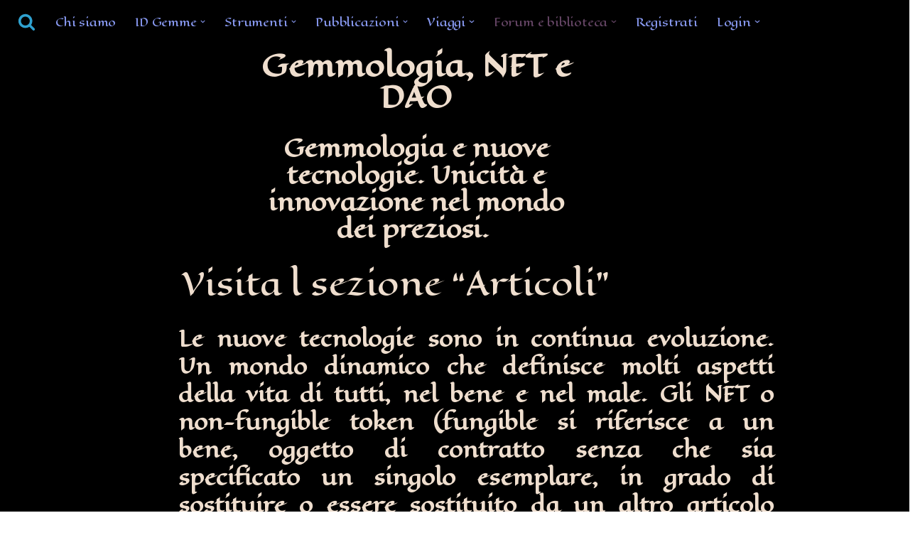

--- FILE ---
content_type: text/html; charset=UTF-8
request_url: https://storiedigemme.com/nft-e-dao/
body_size: 35111
content:
<!DOCTYPE html>
<html lang="en-GB">

<head>
	
	<meta charset="UTF-8">
	<meta name="viewport" content="width=device-width, initial-scale=1, minimum-scale=1">
	<link rel="profile" href="http://gmpg.org/xfn/11">
		<meta name='robots' content='index, follow, max-image-preview:large, max-snippet:-1, max-video-preview:-1' />

	<!-- This site is optimized with the Yoast SEO plugin v26.8 - https://yoast.com/product/yoast-seo-wordpress/ -->
	<title>Gemmologia e tecnologia, NFT e DAO</title><link rel="preload" as="style" href="https://fonts.googleapis.com/css?family=Eagle%20Lake%3A400%2C700%2C300%2C200%7CRoboto%3A100%2C100italic%2C200%2C200italic%2C300%2C300italic%2C400%2C400italic%2C500%2C500italic%2C600%2C600italic%2C700%2C700italic%2C800%2C800italic%2C900%2C900italic%7CRoboto%20Slab%3A100%2C100italic%2C200%2C200italic%2C300%2C300italic%2C400%2C400italic%2C500%2C500italic%2C600%2C600italic%2C700%2C700italic%2C800%2C800italic%2C900%2C900italic&#038;display=swap" /><link rel="stylesheet" href="https://fonts.googleapis.com/css?family=Eagle%20Lake%3A400%2C700%2C300%2C200%7CRoboto%3A100%2C100italic%2C200%2C200italic%2C300%2C300italic%2C400%2C400italic%2C500%2C500italic%2C600%2C600italic%2C700%2C700italic%2C800%2C800italic%2C900%2C900italic%7CRoboto%20Slab%3A100%2C100italic%2C200%2C200italic%2C300%2C300italic%2C400%2C400italic%2C500%2C500italic%2C600%2C600italic%2C700%2C700italic%2C800%2C800italic%2C900%2C900italic&#038;display=swap" media="print" onload="this.media='all'" /><noscript><link rel="stylesheet" href="https://fonts.googleapis.com/css?family=Eagle%20Lake%3A400%2C700%2C300%2C200%7CRoboto%3A100%2C100italic%2C200%2C200italic%2C300%2C300italic%2C400%2C400italic%2C500%2C500italic%2C600%2C600italic%2C700%2C700italic%2C800%2C800italic%2C900%2C900italic%7CRoboto%20Slab%3A100%2C100italic%2C200%2C200italic%2C300%2C300italic%2C400%2C400italic%2C500%2C500italic%2C600%2C600italic%2C700%2C700italic%2C800%2C800italic%2C900%2C900italic&#038;display=swap" /></noscript>
	<meta name="description" content="Gemmologia e tecnologia NFT e DAO, articoli e sull&#039;interazione del mondo della gioielleria e dei diamanti con le nuove piattaforme." />
	<link rel="canonical" href="https://storiedigemme.com/nft-e-dao/" />
	<meta property="og:locale" content="en_GB" />
	<meta property="og:type" content="article" />
	<meta property="og:title" content="Gemmologia e tecnologia, NFT e DAO" />
	<meta property="og:description" content="Gemmologia e tecnologia NFT e DAO, articoli e sull&#039;interazione del mondo della gioielleria e dei diamanti con le nuove piattaforme." />
	<meta property="og:url" content="https://storiedigemme.com/nft-e-dao/" />
	<meta property="og:site_name" content="Storiedigemme" />
	<meta property="article:modified_time" content="2023-06-15T06:13:05+00:00" />
	<meta property="og:image" content="https://storiedigemme.com/wp-content/uploads/2022/03/nft-and-dao-negativo.jpg" />
	<meta name="twitter:card" content="summary_large_image" />
	<script type="application/ld+json" class="yoast-schema-graph">{"@context":"https://schema.org","@graph":[{"@type":"WebPage","@id":"https://storiedigemme.com/nft-e-dao/","url":"https://storiedigemme.com/nft-e-dao/","name":"Gemmologia e tecnologia, NFT e DAO","isPartOf":{"@id":"https://storiedigemme.com/#website"},"primaryImageOfPage":{"@id":"https://storiedigemme.com/nft-e-dao/#primaryimage"},"image":{"@id":"https://storiedigemme.com/nft-e-dao/#primaryimage"},"thumbnailUrl":"https://storiedigemme.com/wp-content/uploads/2022/03/nft-and-dao-negativo.jpg","datePublished":"2022-02-28T04:01:03+00:00","dateModified":"2023-06-15T06:13:05+00:00","description":"Gemmologia e tecnologia NFT e DAO, articoli e sull'interazione del mondo della gioielleria e dei diamanti con le nuove piattaforme.","breadcrumb":{"@id":"https://storiedigemme.com/nft-e-dao/#breadcrumb"},"inLanguage":"en-GB","potentialAction":[{"@type":"ReadAction","target":["https://storiedigemme.com/nft-e-dao/"]}]},{"@type":"ImageObject","inLanguage":"en-GB","@id":"https://storiedigemme.com/nft-e-dao/#primaryimage","url":"https://storiedigemme.com/wp-content/uploads/2022/03/nft-and-dao-negativo.jpg","contentUrl":"https://storiedigemme.com/wp-content/uploads/2022/03/nft-and-dao-negativo.jpg","width":1001,"height":720},{"@type":"BreadcrumbList","@id":"https://storiedigemme.com/nft-e-dao/#breadcrumb","itemListElement":[{"@type":"ListItem","position":1,"name":"Home","item":"https://storiedigemme.com/"},{"@type":"ListItem","position":2,"name":"AA Nft e Dao"}]},{"@type":"WebSite","@id":"https://storiedigemme.com/#website","url":"https://storiedigemme.com/","name":"Storiedigemme","description":"Storie di gemme, storie di gente","publisher":{"@id":"https://storiedigemme.com/#/schema/person/d7d9537a917732c947756fe6c27a09dc"},"potentialAction":[{"@type":"SearchAction","target":{"@type":"EntryPoint","urlTemplate":"https://storiedigemme.com/?s={search_term_string}"},"query-input":{"@type":"PropertyValueSpecification","valueRequired":true,"valueName":"search_term_string"}}],"inLanguage":"en-GB"},{"@type":["Person","Organization"],"@id":"https://storiedigemme.com/#/schema/person/d7d9537a917732c947756fe6c27a09dc","name":"DM","image":{"@type":"ImageObject","inLanguage":"en-GB","@id":"https://storiedigemme.com/#/schema/person/image/","url":"https://storiedigemme.com/wp-content/uploads/2022/05/last1.jpeg","contentUrl":"https://storiedigemme.com/wp-content/uploads/2022/05/last1.jpeg","width":1280,"height":1280,"caption":"DM"},"logo":{"@id":"https://storiedigemme.com/#/schema/person/image/"},"sameAs":["https://storiedigemme.com","https://www.instagram.com/gems_lover_costarica/","https://www.linkedin.com/in/dario-marchiori-a34bb162/","https://studio.youtube.com/channel/UCz6D7mGNCdGza9t_YKFeZkA/editing/images"]}]}</script>
	<!-- / Yoast SEO plugin. -->


<link rel='dns-prefetch' href='//fonts.googleapis.com' />
<link href='https://fonts.gstatic.com' crossorigin rel='preconnect' />
<link rel="alternate" type="application/rss+xml" title="Storiedigemme &raquo; Feed" href="https://storiedigemme.com/feed/" />
<link rel="alternate" type="application/rss+xml" title="Storiedigemme &raquo; Comments Feed" href="https://storiedigemme.com/comments/feed/" />
<link rel="alternate" title="oEmbed (JSON)" type="application/json+oembed" href="https://storiedigemme.com/wp-json/oembed/1.0/embed?url=https%3A%2F%2Fstoriedigemme.com%2Fnft-e-dao%2F" />
<link rel="alternate" title="oEmbed (XML)" type="text/xml+oembed" href="https://storiedigemme.com/wp-json/oembed/1.0/embed?url=https%3A%2F%2Fstoriedigemme.com%2Fnft-e-dao%2F&#038;format=xml" />
		<!-- This site uses the Google Analytics by MonsterInsights plugin v9.11.1 - Using Analytics tracking - https://www.monsterinsights.com/ -->
							<script src="//www.googletagmanager.com/gtag/js?id=G-4F65EG0P4E"  data-cfasync="false" data-wpfc-render="false" async></script>
			<script data-cfasync="false" data-wpfc-render="false">
				var mi_version = '9.11.1';
				var mi_track_user = true;
				var mi_no_track_reason = '';
								var MonsterInsightsDefaultLocations = {"page_location":"https:\/\/storiedigemme.com\/nft-e-dao\/"};
								if ( typeof MonsterInsightsPrivacyGuardFilter === 'function' ) {
					var MonsterInsightsLocations = (typeof MonsterInsightsExcludeQuery === 'object') ? MonsterInsightsPrivacyGuardFilter( MonsterInsightsExcludeQuery ) : MonsterInsightsPrivacyGuardFilter( MonsterInsightsDefaultLocations );
				} else {
					var MonsterInsightsLocations = (typeof MonsterInsightsExcludeQuery === 'object') ? MonsterInsightsExcludeQuery : MonsterInsightsDefaultLocations;
				}

								var disableStrs = [
										'ga-disable-G-4F65EG0P4E',
									];

				/* Function to detect opted out users */
				function __gtagTrackerIsOptedOut() {
					for (var index = 0; index < disableStrs.length; index++) {
						if (document.cookie.indexOf(disableStrs[index] + '=true') > -1) {
							return true;
						}
					}

					return false;
				}

				/* Disable tracking if the opt-out cookie exists. */
				if (__gtagTrackerIsOptedOut()) {
					for (var index = 0; index < disableStrs.length; index++) {
						window[disableStrs[index]] = true;
					}
				}

				/* Opt-out function */
				function __gtagTrackerOptout() {
					for (var index = 0; index < disableStrs.length; index++) {
						document.cookie = disableStrs[index] + '=true; expires=Thu, 31 Dec 2099 23:59:59 UTC; path=/';
						window[disableStrs[index]] = true;
					}
				}

				if ('undefined' === typeof gaOptout) {
					function gaOptout() {
						__gtagTrackerOptout();
					}
				}
								window.dataLayer = window.dataLayer || [];

				window.MonsterInsightsDualTracker = {
					helpers: {},
					trackers: {},
				};
				if (mi_track_user) {
					function __gtagDataLayer() {
						dataLayer.push(arguments);
					}

					function __gtagTracker(type, name, parameters) {
						if (!parameters) {
							parameters = {};
						}

						if (parameters.send_to) {
							__gtagDataLayer.apply(null, arguments);
							return;
						}

						if (type === 'event') {
														parameters.send_to = monsterinsights_frontend.v4_id;
							var hookName = name;
							if (typeof parameters['event_category'] !== 'undefined') {
								hookName = parameters['event_category'] + ':' + name;
							}

							if (typeof MonsterInsightsDualTracker.trackers[hookName] !== 'undefined') {
								MonsterInsightsDualTracker.trackers[hookName](parameters);
							} else {
								__gtagDataLayer('event', name, parameters);
							}
							
						} else {
							__gtagDataLayer.apply(null, arguments);
						}
					}

					__gtagTracker('js', new Date());
					__gtagTracker('set', {
						'developer_id.dZGIzZG': true,
											});
					if ( MonsterInsightsLocations.page_location ) {
						__gtagTracker('set', MonsterInsightsLocations);
					}
										__gtagTracker('config', 'G-4F65EG0P4E', {"forceSSL":"true","link_attribution":"true"} );
										window.gtag = __gtagTracker;										(function () {
						/* https://developers.google.com/analytics/devguides/collection/analyticsjs/ */
						/* ga and __gaTracker compatibility shim. */
						var noopfn = function () {
							return null;
						};
						var newtracker = function () {
							return new Tracker();
						};
						var Tracker = function () {
							return null;
						};
						var p = Tracker.prototype;
						p.get = noopfn;
						p.set = noopfn;
						p.send = function () {
							var args = Array.prototype.slice.call(arguments);
							args.unshift('send');
							__gaTracker.apply(null, args);
						};
						var __gaTracker = function () {
							var len = arguments.length;
							if (len === 0) {
								return;
							}
							var f = arguments[len - 1];
							if (typeof f !== 'object' || f === null || typeof f.hitCallback !== 'function') {
								if ('send' === arguments[0]) {
									var hitConverted, hitObject = false, action;
									if ('event' === arguments[1]) {
										if ('undefined' !== typeof arguments[3]) {
											hitObject = {
												'eventAction': arguments[3],
												'eventCategory': arguments[2],
												'eventLabel': arguments[4],
												'value': arguments[5] ? arguments[5] : 1,
											}
										}
									}
									if ('pageview' === arguments[1]) {
										if ('undefined' !== typeof arguments[2]) {
											hitObject = {
												'eventAction': 'page_view',
												'page_path': arguments[2],
											}
										}
									}
									if (typeof arguments[2] === 'object') {
										hitObject = arguments[2];
									}
									if (typeof arguments[5] === 'object') {
										Object.assign(hitObject, arguments[5]);
									}
									if ('undefined' !== typeof arguments[1].hitType) {
										hitObject = arguments[1];
										if ('pageview' === hitObject.hitType) {
											hitObject.eventAction = 'page_view';
										}
									}
									if (hitObject) {
										action = 'timing' === arguments[1].hitType ? 'timing_complete' : hitObject.eventAction;
										hitConverted = mapArgs(hitObject);
										__gtagTracker('event', action, hitConverted);
									}
								}
								return;
							}

							function mapArgs(args) {
								var arg, hit = {};
								var gaMap = {
									'eventCategory': 'event_category',
									'eventAction': 'event_action',
									'eventLabel': 'event_label',
									'eventValue': 'event_value',
									'nonInteraction': 'non_interaction',
									'timingCategory': 'event_category',
									'timingVar': 'name',
									'timingValue': 'value',
									'timingLabel': 'event_label',
									'page': 'page_path',
									'location': 'page_location',
									'title': 'page_title',
									'referrer' : 'page_referrer',
								};
								for (arg in args) {
																		if (!(!args.hasOwnProperty(arg) || !gaMap.hasOwnProperty(arg))) {
										hit[gaMap[arg]] = args[arg];
									} else {
										hit[arg] = args[arg];
									}
								}
								return hit;
							}

							try {
								f.hitCallback();
							} catch (ex) {
							}
						};
						__gaTracker.create = newtracker;
						__gaTracker.getByName = newtracker;
						__gaTracker.getAll = function () {
							return [];
						};
						__gaTracker.remove = noopfn;
						__gaTracker.loaded = true;
						window['__gaTracker'] = __gaTracker;
					})();
									} else {
										console.log("");
					(function () {
						function __gtagTracker() {
							return null;
						}

						window['__gtagTracker'] = __gtagTracker;
						window['gtag'] = __gtagTracker;
					})();
									}
			</script>
							<!-- / Google Analytics by MonsterInsights -->
		<style id='wp-img-auto-sizes-contain-inline-css'>
img:is([sizes=auto i],[sizes^="auto," i]){contain-intrinsic-size:3000px 1500px}
/*# sourceURL=wp-img-auto-sizes-contain-inline-css */
</style>
<link data-minify="1" rel='stylesheet' id='dashicons-css' href='https://storiedigemme.com/wp-content/cache/min/1/wp-includes/css/dashicons.min.css?ver=1765994156' media='all' />
<link data-minify="1" rel='stylesheet' id='post-views-counter-frontend-css' href='https://storiedigemme.com/wp-content/cache/min/1/wp-content/plugins/post-views-counter/css/frontend.css?ver=1769476781' media='all' />
<style id='wp-emoji-styles-inline-css'>

	img.wp-smiley, img.emoji {
		display: inline !important;
		border: none !important;
		box-shadow: none !important;
		height: 1em !important;
		width: 1em !important;
		margin: 0 0.07em !important;
		vertical-align: -0.1em !important;
		background: none !important;
		padding: 0 !important;
	}
/*# sourceURL=wp-emoji-styles-inline-css */
</style>
<style id='classic-theme-styles-inline-css'>
/*! This file is auto-generated */
.wp-block-button__link{color:#fff;background-color:#32373c;border-radius:9999px;box-shadow:none;text-decoration:none;padding:calc(.667em + 2px) calc(1.333em + 2px);font-size:1.125em}.wp-block-file__button{background:#32373c;color:#fff;text-decoration:none}
/*# sourceURL=/wp-includes/css/classic-themes.min.css */
</style>
<style id='global-styles-inline-css'>
:root{--wp--preset--aspect-ratio--square: 1;--wp--preset--aspect-ratio--4-3: 4/3;--wp--preset--aspect-ratio--3-4: 3/4;--wp--preset--aspect-ratio--3-2: 3/2;--wp--preset--aspect-ratio--2-3: 2/3;--wp--preset--aspect-ratio--16-9: 16/9;--wp--preset--aspect-ratio--9-16: 9/16;--wp--preset--color--black: #000000;--wp--preset--color--cyan-bluish-gray: #abb8c3;--wp--preset--color--white: #ffffff;--wp--preset--color--pale-pink: #f78da7;--wp--preset--color--vivid-red: #cf2e2e;--wp--preset--color--luminous-vivid-orange: #ff6900;--wp--preset--color--luminous-vivid-amber: #fcb900;--wp--preset--color--light-green-cyan: #7bdcb5;--wp--preset--color--vivid-green-cyan: #00d084;--wp--preset--color--pale-cyan-blue: #8ed1fc;--wp--preset--color--vivid-cyan-blue: #0693e3;--wp--preset--color--vivid-purple: #9b51e0;--wp--preset--color--neve-link-color: var(--nv-primary-accent);--wp--preset--color--neve-link-hover-color: var(--nv-secondary-accent);--wp--preset--color--nv-site-bg: var(--nv-site-bg);--wp--preset--color--nv-light-bg: var(--nv-light-bg);--wp--preset--color--nv-dark-bg: var(--nv-dark-bg);--wp--preset--color--neve-text-color: var(--nv-text-color);--wp--preset--color--nv-text-dark-bg: var(--nv-text-dark-bg);--wp--preset--color--nv-c-1: var(--nv-c-1);--wp--preset--color--nv-c-2: var(--nv-c-2);--wp--preset--gradient--vivid-cyan-blue-to-vivid-purple: linear-gradient(135deg,rgb(6,147,227) 0%,rgb(155,81,224) 100%);--wp--preset--gradient--light-green-cyan-to-vivid-green-cyan: linear-gradient(135deg,rgb(122,220,180) 0%,rgb(0,208,130) 100%);--wp--preset--gradient--luminous-vivid-amber-to-luminous-vivid-orange: linear-gradient(135deg,rgb(252,185,0) 0%,rgb(255,105,0) 100%);--wp--preset--gradient--luminous-vivid-orange-to-vivid-red: linear-gradient(135deg,rgb(255,105,0) 0%,rgb(207,46,46) 100%);--wp--preset--gradient--very-light-gray-to-cyan-bluish-gray: linear-gradient(135deg,rgb(238,238,238) 0%,rgb(169,184,195) 100%);--wp--preset--gradient--cool-to-warm-spectrum: linear-gradient(135deg,rgb(74,234,220) 0%,rgb(151,120,209) 20%,rgb(207,42,186) 40%,rgb(238,44,130) 60%,rgb(251,105,98) 80%,rgb(254,248,76) 100%);--wp--preset--gradient--blush-light-purple: linear-gradient(135deg,rgb(255,206,236) 0%,rgb(152,150,240) 100%);--wp--preset--gradient--blush-bordeaux: linear-gradient(135deg,rgb(254,205,165) 0%,rgb(254,45,45) 50%,rgb(107,0,62) 100%);--wp--preset--gradient--luminous-dusk: linear-gradient(135deg,rgb(255,203,112) 0%,rgb(199,81,192) 50%,rgb(65,88,208) 100%);--wp--preset--gradient--pale-ocean: linear-gradient(135deg,rgb(255,245,203) 0%,rgb(182,227,212) 50%,rgb(51,167,181) 100%);--wp--preset--gradient--electric-grass: linear-gradient(135deg,rgb(202,248,128) 0%,rgb(113,206,126) 100%);--wp--preset--gradient--midnight: linear-gradient(135deg,rgb(2,3,129) 0%,rgb(40,116,252) 100%);--wp--preset--font-size--small: 13px;--wp--preset--font-size--medium: 20px;--wp--preset--font-size--large: 36px;--wp--preset--font-size--x-large: 42px;--wp--preset--spacing--20: 0.44rem;--wp--preset--spacing--30: 0.67rem;--wp--preset--spacing--40: 1rem;--wp--preset--spacing--50: 1.5rem;--wp--preset--spacing--60: 2.25rem;--wp--preset--spacing--70: 3.38rem;--wp--preset--spacing--80: 5.06rem;--wp--preset--shadow--natural: 6px 6px 9px rgba(0, 0, 0, 0.2);--wp--preset--shadow--deep: 12px 12px 50px rgba(0, 0, 0, 0.4);--wp--preset--shadow--sharp: 6px 6px 0px rgba(0, 0, 0, 0.2);--wp--preset--shadow--outlined: 6px 6px 0px -3px rgb(255, 255, 255), 6px 6px rgb(0, 0, 0);--wp--preset--shadow--crisp: 6px 6px 0px rgb(0, 0, 0);}:where(.is-layout-flex){gap: 0.5em;}:where(.is-layout-grid){gap: 0.5em;}body .is-layout-flex{display: flex;}.is-layout-flex{flex-wrap: wrap;align-items: center;}.is-layout-flex > :is(*, div){margin: 0;}body .is-layout-grid{display: grid;}.is-layout-grid > :is(*, div){margin: 0;}:where(.wp-block-columns.is-layout-flex){gap: 2em;}:where(.wp-block-columns.is-layout-grid){gap: 2em;}:where(.wp-block-post-template.is-layout-flex){gap: 1.25em;}:where(.wp-block-post-template.is-layout-grid){gap: 1.25em;}.has-black-color{color: var(--wp--preset--color--black) !important;}.has-cyan-bluish-gray-color{color: var(--wp--preset--color--cyan-bluish-gray) !important;}.has-white-color{color: var(--wp--preset--color--white) !important;}.has-pale-pink-color{color: var(--wp--preset--color--pale-pink) !important;}.has-vivid-red-color{color: var(--wp--preset--color--vivid-red) !important;}.has-luminous-vivid-orange-color{color: var(--wp--preset--color--luminous-vivid-orange) !important;}.has-luminous-vivid-amber-color{color: var(--wp--preset--color--luminous-vivid-amber) !important;}.has-light-green-cyan-color{color: var(--wp--preset--color--light-green-cyan) !important;}.has-vivid-green-cyan-color{color: var(--wp--preset--color--vivid-green-cyan) !important;}.has-pale-cyan-blue-color{color: var(--wp--preset--color--pale-cyan-blue) !important;}.has-vivid-cyan-blue-color{color: var(--wp--preset--color--vivid-cyan-blue) !important;}.has-vivid-purple-color{color: var(--wp--preset--color--vivid-purple) !important;}.has-neve-link-color-color{color: var(--wp--preset--color--neve-link-color) !important;}.has-neve-link-hover-color-color{color: var(--wp--preset--color--neve-link-hover-color) !important;}.has-nv-site-bg-color{color: var(--wp--preset--color--nv-site-bg) !important;}.has-nv-light-bg-color{color: var(--wp--preset--color--nv-light-bg) !important;}.has-nv-dark-bg-color{color: var(--wp--preset--color--nv-dark-bg) !important;}.has-neve-text-color-color{color: var(--wp--preset--color--neve-text-color) !important;}.has-nv-text-dark-bg-color{color: var(--wp--preset--color--nv-text-dark-bg) !important;}.has-nv-c-1-color{color: var(--wp--preset--color--nv-c-1) !important;}.has-nv-c-2-color{color: var(--wp--preset--color--nv-c-2) !important;}.has-black-background-color{background-color: var(--wp--preset--color--black) !important;}.has-cyan-bluish-gray-background-color{background-color: var(--wp--preset--color--cyan-bluish-gray) !important;}.has-white-background-color{background-color: var(--wp--preset--color--white) !important;}.has-pale-pink-background-color{background-color: var(--wp--preset--color--pale-pink) !important;}.has-vivid-red-background-color{background-color: var(--wp--preset--color--vivid-red) !important;}.has-luminous-vivid-orange-background-color{background-color: var(--wp--preset--color--luminous-vivid-orange) !important;}.has-luminous-vivid-amber-background-color{background-color: var(--wp--preset--color--luminous-vivid-amber) !important;}.has-light-green-cyan-background-color{background-color: var(--wp--preset--color--light-green-cyan) !important;}.has-vivid-green-cyan-background-color{background-color: var(--wp--preset--color--vivid-green-cyan) !important;}.has-pale-cyan-blue-background-color{background-color: var(--wp--preset--color--pale-cyan-blue) !important;}.has-vivid-cyan-blue-background-color{background-color: var(--wp--preset--color--vivid-cyan-blue) !important;}.has-vivid-purple-background-color{background-color: var(--wp--preset--color--vivid-purple) !important;}.has-neve-link-color-background-color{background-color: var(--wp--preset--color--neve-link-color) !important;}.has-neve-link-hover-color-background-color{background-color: var(--wp--preset--color--neve-link-hover-color) !important;}.has-nv-site-bg-background-color{background-color: var(--wp--preset--color--nv-site-bg) !important;}.has-nv-light-bg-background-color{background-color: var(--wp--preset--color--nv-light-bg) !important;}.has-nv-dark-bg-background-color{background-color: var(--wp--preset--color--nv-dark-bg) !important;}.has-neve-text-color-background-color{background-color: var(--wp--preset--color--neve-text-color) !important;}.has-nv-text-dark-bg-background-color{background-color: var(--wp--preset--color--nv-text-dark-bg) !important;}.has-nv-c-1-background-color{background-color: var(--wp--preset--color--nv-c-1) !important;}.has-nv-c-2-background-color{background-color: var(--wp--preset--color--nv-c-2) !important;}.has-black-border-color{border-color: var(--wp--preset--color--black) !important;}.has-cyan-bluish-gray-border-color{border-color: var(--wp--preset--color--cyan-bluish-gray) !important;}.has-white-border-color{border-color: var(--wp--preset--color--white) !important;}.has-pale-pink-border-color{border-color: var(--wp--preset--color--pale-pink) !important;}.has-vivid-red-border-color{border-color: var(--wp--preset--color--vivid-red) !important;}.has-luminous-vivid-orange-border-color{border-color: var(--wp--preset--color--luminous-vivid-orange) !important;}.has-luminous-vivid-amber-border-color{border-color: var(--wp--preset--color--luminous-vivid-amber) !important;}.has-light-green-cyan-border-color{border-color: var(--wp--preset--color--light-green-cyan) !important;}.has-vivid-green-cyan-border-color{border-color: var(--wp--preset--color--vivid-green-cyan) !important;}.has-pale-cyan-blue-border-color{border-color: var(--wp--preset--color--pale-cyan-blue) !important;}.has-vivid-cyan-blue-border-color{border-color: var(--wp--preset--color--vivid-cyan-blue) !important;}.has-vivid-purple-border-color{border-color: var(--wp--preset--color--vivid-purple) !important;}.has-neve-link-color-border-color{border-color: var(--wp--preset--color--neve-link-color) !important;}.has-neve-link-hover-color-border-color{border-color: var(--wp--preset--color--neve-link-hover-color) !important;}.has-nv-site-bg-border-color{border-color: var(--wp--preset--color--nv-site-bg) !important;}.has-nv-light-bg-border-color{border-color: var(--wp--preset--color--nv-light-bg) !important;}.has-nv-dark-bg-border-color{border-color: var(--wp--preset--color--nv-dark-bg) !important;}.has-neve-text-color-border-color{border-color: var(--wp--preset--color--neve-text-color) !important;}.has-nv-text-dark-bg-border-color{border-color: var(--wp--preset--color--nv-text-dark-bg) !important;}.has-nv-c-1-border-color{border-color: var(--wp--preset--color--nv-c-1) !important;}.has-nv-c-2-border-color{border-color: var(--wp--preset--color--nv-c-2) !important;}.has-vivid-cyan-blue-to-vivid-purple-gradient-background{background: var(--wp--preset--gradient--vivid-cyan-blue-to-vivid-purple) !important;}.has-light-green-cyan-to-vivid-green-cyan-gradient-background{background: var(--wp--preset--gradient--light-green-cyan-to-vivid-green-cyan) !important;}.has-luminous-vivid-amber-to-luminous-vivid-orange-gradient-background{background: var(--wp--preset--gradient--luminous-vivid-amber-to-luminous-vivid-orange) !important;}.has-luminous-vivid-orange-to-vivid-red-gradient-background{background: var(--wp--preset--gradient--luminous-vivid-orange-to-vivid-red) !important;}.has-very-light-gray-to-cyan-bluish-gray-gradient-background{background: var(--wp--preset--gradient--very-light-gray-to-cyan-bluish-gray) !important;}.has-cool-to-warm-spectrum-gradient-background{background: var(--wp--preset--gradient--cool-to-warm-spectrum) !important;}.has-blush-light-purple-gradient-background{background: var(--wp--preset--gradient--blush-light-purple) !important;}.has-blush-bordeaux-gradient-background{background: var(--wp--preset--gradient--blush-bordeaux) !important;}.has-luminous-dusk-gradient-background{background: var(--wp--preset--gradient--luminous-dusk) !important;}.has-pale-ocean-gradient-background{background: var(--wp--preset--gradient--pale-ocean) !important;}.has-electric-grass-gradient-background{background: var(--wp--preset--gradient--electric-grass) !important;}.has-midnight-gradient-background{background: var(--wp--preset--gradient--midnight) !important;}.has-small-font-size{font-size: var(--wp--preset--font-size--small) !important;}.has-medium-font-size{font-size: var(--wp--preset--font-size--medium) !important;}.has-large-font-size{font-size: var(--wp--preset--font-size--large) !important;}.has-x-large-font-size{font-size: var(--wp--preset--font-size--x-large) !important;}
:where(.wp-block-post-template.is-layout-flex){gap: 1.25em;}:where(.wp-block-post-template.is-layout-grid){gap: 1.25em;}
:where(.wp-block-term-template.is-layout-flex){gap: 1.25em;}:where(.wp-block-term-template.is-layout-grid){gap: 1.25em;}
:where(.wp-block-columns.is-layout-flex){gap: 2em;}:where(.wp-block-columns.is-layout-grid){gap: 2em;}
:root :where(.wp-block-pullquote){font-size: 1.5em;line-height: 1.6;}
/*# sourceURL=global-styles-inline-css */
</style>
<link rel='stylesheet' id='hide-admin-bar-based-on-user-roles-css' href='https://storiedigemme.com/wp-content/plugins/hide-admin-bar-based-on-user-roles/public/css/hide-admin-bar-based-on-user-roles-public.css?ver=7.0.2' media='all' />
<link rel='stylesheet' id='neve-style-css' href='https://storiedigemme.com/wp-content/themes/neve/style-main-new.min.css?ver=4.2.2' media='all' />
<style id='neve-style-inline-css'>
.is-menu-sidebar .header-menu-sidebar { visibility: visible; }.is-menu-sidebar.menu_sidebar_slide_left .header-menu-sidebar { transform: translate3d(0, 0, 0); left: 0; }.is-menu-sidebar.menu_sidebar_slide_right .header-menu-sidebar { transform: translate3d(0, 0, 0); right: 0; }.is-menu-sidebar.menu_sidebar_pull_right .header-menu-sidebar, .is-menu-sidebar.menu_sidebar_pull_left .header-menu-sidebar { transform: translateX(0); }.is-menu-sidebar.menu_sidebar_dropdown .header-menu-sidebar { height: auto; }.is-menu-sidebar.menu_sidebar_dropdown .header-menu-sidebar-inner { max-height: 400px; padding: 20px 0; }.is-menu-sidebar.menu_sidebar_full_canvas .header-menu-sidebar { opacity: 1; }.header-menu-sidebar .menu-item-nav-search:not(.floating) { pointer-events: none; }.header-menu-sidebar .menu-item-nav-search .is-menu-sidebar { pointer-events: unset; }@media screen and (max-width: 960px) { .builder-item.cr .item--inner { --textalign: center; --justify: center; } }
.nv-meta-list li.meta:not(:last-child):after { content:"/" }.nv-meta-list .no-mobile{
			display:none;
		}.nv-meta-list li.last::after{
			content: ""!important;
		}@media (min-width: 769px) {
			.nv-meta-list .no-mobile {
				display: inline-block;
			}
			.nv-meta-list li.last:not(:last-child)::after {
		 		content: "/" !important;
			}
		}
 :root{ --container: 588px;--postwidth:100%; --primarybtnbg: var(--nv-primary-accent); --primarybtnhoverbg: var(--nv-primary-accent); --primarybtncolor: #fff; --secondarybtncolor: var(--nv-primary-accent); --primarybtnhovercolor: #fff; --secondarybtnhovercolor: var(--nv-primary-accent);--primarybtnborderradius:3px;--secondarybtnborderradius:3px;--secondarybtnborderwidth:3px;--btnpadding:13px 15px;--primarybtnpadding:13px 15px;--secondarybtnpadding:calc(13px - 3px) calc(15px - 3px); --bodyfontfamily: "Eagle Lake"; --bodyfontsize: 22px; --bodylineheight: 1.6em; --bodyletterspacing: 0px; --bodyfontweight: none; --bodytexttransform: none; --h1fontsize: 36px; --h1fontweight: 700; --h1lineheight: 1.2em; --h1letterspacing: 0px; --h1texttransform: none; --h2fontsize: 28px; --h2fontweight: 700; --h2lineheight: 1.3; --h2letterspacing: 0px; --h2texttransform: none; --h3fontsize: 24px; --h3fontweight: 700; --h3lineheight: 1.4; --h3letterspacing: 0px; --h3texttransform: none; --h4fontsize: 20px; --h4fontweight: 700; --h4lineheight: 1.6; --h4letterspacing: 0px; --h4texttransform: none; --h5fontsize: 16px; --h5fontweight: 700; --h5lineheight: 1.6; --h5letterspacing: 0px; --h5texttransform: none; --h6fontsize: 14px; --h6fontweight: 700; --h6lineheight: 1.6; --h6letterspacing: 0px; --h6texttransform: none;--formfieldborderwidth:2px;--formfieldborderradius:3px; --formfieldbgcolor: var(--nv-site-bg); --formfieldbordercolor: #dddddd; --formfieldcolor: var(--nv-text-color);--formfieldpadding:10px 12px; } .nv-index-posts{ --borderradius:0px; } .single-post-container .alignfull > [class*="__inner-container"], .single-post-container .alignwide > [class*="__inner-container"]{ max-width:558px } .nv-meta-list{ --avatarsize: 20px; } .single .nv-meta-list{ --avatarsize: 20px; } .nv-post-cover{ --height: 250px;--padding:40px 15px;--justify: flex-start; --textalign: left; --valign: center; } .nv-post-cover .nv-title-meta-wrap, .nv-page-title-wrap, .entry-header{ --textalign: left; } .nv-is-boxed.nv-title-meta-wrap{ --padding:40px 15px; --bgcolor: var(--nv-dark-bg); } .nv-overlay{ --bgcolor: rgba(0,0,0,0); --opacity: 50; --blendmode: normal; } .nv-is-boxed.nv-comments-wrap{ --padding:20px; } .nv-is-boxed.comment-respond{ --padding:20px; } .single:not(.single-product), .page{ --c-vspace:0 0 0 0;; } .scroll-to-top{ --color: var(--nv-text-dark-bg);--padding:8px 10px; --borderradius: 3px; --bgcolor: var(--nv-primary-accent); --hovercolor: var(--nv-text-dark-bg); --hoverbgcolor: var(--nv-primary-accent);--size:16px; } .global-styled{ --bgcolor: var(--nv-site-bg); } .header-top{ --rowbwidth:0px; --rowbcolor: var(--nv-light-bg); --color: #000000; --bgcolor: var(--nv-site-bg); } .header-main{ --height:17px;--rowbwidth:9px; --rowbcolor: var(--nv-light-bg); --color: #86edfd; --bgcolor: var(--nv-site-bg); } .header-bottom{ --rowbwidth:0px; --rowbcolor: var(--nv-light-bg); --color: #92effe; --bgcolor: var(--nv-site-bg); } .header-menu-sidebar-bg{ --justify: flex-start; --textalign: left;--flexg: 1;--wrapdropdownwidth: auto; --color: var(--nv-text-color); --bgcolor: #000000; } .header-menu-sidebar{ width: 263px; } .builder-item--logo{ --maxwidth: 40px; --color: #5cd2f9; --fs: 24px;--padding:12px 0 15px 0;;--margin:32px -13px 23px 0;; --textalign: right;--justify: flex-end; } .builder-item--nav-icon,.header-menu-sidebar .close-sidebar-panel .navbar-toggle{ --color: #2fa1cf;--borderradius:0;--borderwidth:0; } .builder-item--nav-icon{ --label-margin:0 5px 0 0;;--padding:1px 7px 4px 13px;;--margin:-13px; } .builder-item--primary-menu{ --color: #8899f1; --hovercolor: #ffb778; --hovertextcolor: var(--nv-text-color); --activecolor: rgba(151,103,150,0.67); --spacing: 1px; --height: 1px;--padding:0;--margin:-20px -1px 0 0;; --fontsize: 1em; --lineheight: 1.6em; --letterspacing: 0px; --fontweight: 300; --texttransform: none; --iconsize: 1em; } .hfg-is-group.has-primary-menu .inherit-ff{ --inheritedfw: 300; } .builder-item--header_search_responsive{ --iconsize: 25px; --color: #2fa1cf; --hovercolor: #de12ab; --formfieldfontsize: 14px;--formfieldborderwidth:2px;--formfieldborderradius:2px; --height: 40px;--padding:0;--margin:40px; } .footer-top-inner .row{ grid-template-columns:1fr 1fr 1fr; --valign: flex-start; } .footer-top{ --rowbcolor: var(--nv-light-bg); --color: var(--nv-text-color); --bgcolor: var(--nv-site-bg); } .footer-main-inner .row{ grid-template-columns:1fr 1fr 1fr; --valign: flex-start; } .footer-main{ --rowbcolor: var(--nv-light-bg); --color: var(--nv-text-color); --bgcolor: var(--nv-site-bg); } .footer-bottom-inner .row{ grid-template-columns:1fr 3fr 1fr; --valign: center; } .footer-bottom{ --rowbwidth:0px; --rowbcolor: var(--nv-light-bg); --color: var(--nv-text-dark-bg); --bgcolor: var(--nv-dark-bg); } .builder-item--footer-menu{ --color: #68f3fd; --hovercolor: #fcb500; --spacing: 48px; --height: 31px;--padding:0;--margin:0; --fontsize: 1em; --lineheight: 1.6em; --letterspacing: 0.3px; --fontweight: 200; --texttransform: none; --iconsize: 1em; --textalign: center;--justify: center; } @media(min-width: 576px){ :root{ --container: 992px;--postwidth:50%;--btnpadding:13px 15px;--primarybtnpadding:13px 15px;--secondarybtnpadding:calc(13px - 3px) calc(15px - 3px); --bodyfontsize: 16px; --bodylineheight: 1.6em; --bodyletterspacing: 0px; --h1fontsize: 38px; --h1lineheight: 1.2em; --h1letterspacing: 0px; --h2fontsize: 30px; --h2lineheight: 1.2; --h2letterspacing: 0px; --h3fontsize: 26px; --h3lineheight: 1.4; --h3letterspacing: 0px; --h4fontsize: 22px; --h4lineheight: 1.5; --h4letterspacing: 0px; --h5fontsize: 18px; --h5lineheight: 1.6; --h5letterspacing: 0px; --h6fontsize: 14px; --h6lineheight: 1.6; --h6letterspacing: 0px; } .single-post-container .alignfull > [class*="__inner-container"], .single-post-container .alignwide > [class*="__inner-container"]{ max-width:962px } .nv-meta-list{ --avatarsize: 20px; } .single .nv-meta-list{ --avatarsize: 20px; } .nv-post-cover{ --height: 320px;--padding:60px 30px;--justify: flex-start; --textalign: left; --valign: center; } .nv-post-cover .nv-title-meta-wrap, .nv-page-title-wrap, .entry-header{ --textalign: left; } .nv-is-boxed.nv-title-meta-wrap{ --padding:60px 30px; } .nv-is-boxed.nv-comments-wrap{ --padding:30px; } .nv-is-boxed.comment-respond{ --padding:30px; } .single:not(.single-product), .page{ --c-vspace:0 0 0 0;; } .scroll-to-top{ --padding:8px 10px;--size:16px; } .header-top{ --rowbwidth:0px; } .header-main{ --rowbwidth:0px; } .header-bottom{ --rowbwidth:0px; } .header-menu-sidebar-bg{ --justify: flex-start; --textalign: left;--flexg: 1;--wrapdropdownwidth: auto; } .header-menu-sidebar{ width: 350px; } .builder-item--logo{ --maxwidth: 86px; --fs: 24px;--padding:10px 0;--margin:20px; --textalign: right;--justify: flex-end; } .builder-item--nav-icon{ --label-margin:0 5px 0 0;;--padding:10px 15px;--margin:0; } .builder-item--primary-menu{ --spacing: 20px; --height: 25px;--padding:0;--margin:0; --fontsize: 1em; --lineheight: 1.6em; --letterspacing: 0px; --iconsize: 1em; } .builder-item--header_search_responsive{ --formfieldfontsize: 14px;--formfieldborderwidth:2px;--formfieldborderradius:2px; --height: 40px;--padding:0 10px;--margin:0; } .footer-bottom{ --rowbwidth:0px; } .builder-item--footer-menu{ --spacing: 20px; --height: 25px;--padding:0;--margin:0; --fontsize: 1em; --lineheight: 1.6em; --letterspacing: 0px; --iconsize: 1em; --textalign: left;--justify: flex-start; } }@media(min-width: 960px){ :root{ --container: 841px;--postwidth:33.333333333333%;--btnpadding:13px 15px;--primarybtnpadding:13px 15px;--secondarybtnpadding:calc(13px - 3px) calc(15px - 3px); --bodyfontsize: 11px; --bodylineheight: 1.6em; --bodyletterspacing: 0px; --h1fontsize: 40px; --h1lineheight: 1.1em; --h1letterspacing: 0px; --h2fontsize: 32px; --h2lineheight: 1.2; --h2letterspacing: 0px; --h3fontsize: 28px; --h3lineheight: 1.4; --h3letterspacing: 0px; --h4fontsize: 24px; --h4lineheight: 1.5; --h4letterspacing: 0px; --h5fontsize: 20px; --h5lineheight: 1.6; --h5letterspacing: 0px; --h6fontsize: 16px; --h6lineheight: 1.6; --h6letterspacing: 0px; } body:not(.single):not(.archive):not(.blog):not(.search):not(.error404) .neve-main > .container .col, body.post-type-archive-course .neve-main > .container .col, body.post-type-archive-llms_membership .neve-main > .container .col{ max-width: 100%; } body:not(.single):not(.archive):not(.blog):not(.search):not(.error404) .nv-sidebar-wrap, body.post-type-archive-course .nv-sidebar-wrap, body.post-type-archive-llms_membership .nv-sidebar-wrap{ max-width: 0%; } .neve-main > .archive-container .nv-index-posts.col{ max-width: 100%; } .neve-main > .archive-container .nv-sidebar-wrap{ max-width: 0%; } .neve-main > .single-post-container .nv-single-post-wrap.col{ max-width: 70%; } .single-post-container .alignfull > [class*="__inner-container"], .single-post-container .alignwide > [class*="__inner-container"]{ max-width:559px } .container-fluid.single-post-container .alignfull > [class*="__inner-container"], .container-fluid.single-post-container .alignwide > [class*="__inner-container"]{ max-width:calc(70% + 15px) } .neve-main > .single-post-container .nv-sidebar-wrap{ max-width: 30%; } .nv-meta-list{ --avatarsize: 20px; } .single .nv-meta-list{ --avatarsize: 20px; } .nv-post-cover{ --height: 488px;--padding:60px 40px;--justify: center; --textalign: center; --valign: center; } .nv-post-cover .nv-title-meta-wrap, .nv-page-title-wrap, .entry-header{ --textalign: center; } .nv-is-boxed.nv-title-meta-wrap{ --padding:60px 40px; } .nv-is-boxed.nv-comments-wrap{ --padding:40px; } .nv-is-boxed.comment-respond{ --padding:40px; } .single:not(.single-product), .page{ --c-vspace:0 0 0 0;; } .scroll-to-top{ --padding:8px 10px;--size:16px; } .header-top{ --rowbwidth:0px; } .header-main{ --rowbwidth:0px; } .header-bottom{ --rowbwidth:0px; } .header-menu-sidebar-bg{ --justify: flex-start; --textalign: left;--flexg: 1;--wrapdropdownwidth: auto; } .header-menu-sidebar{ width: 382px; } .builder-item--logo{ --maxwidth: 50px; --fs: 24px;--padding:45px 2px 0 18px;;--margin:-18px 6px -5px 30px;; --textalign: right;--justify: flex-end; } .builder-item--nav-icon{ --label-margin:0 5px 0 0;;--padding:10px 15px;--margin:0; } .builder-item--primary-menu{ --spacing: 19px; --height: 1px;--padding:0;--margin:0 02px 0 14px;; --fontsize: 1.4em; --lineheight: 1.5em; --letterspacing: -0.2px; --iconsize: 1.4em; } .builder-item--header_search_responsive{ --formfieldfontsize: 14px;--formfieldborderwidth:2px;--formfieldborderradius:2px; --height: 40px;--padding:0;--margin:10px; } .footer-bottom{ --rowbwidth:0px; } .builder-item--footer-menu{ --spacing: 22px; --height: 1px;--padding:0;--margin:0; --fontsize: 1em; --lineheight: 1.6em; --letterspacing: 0px; --iconsize: 1em; --textalign: center;--justify: center; } }.nv-content-wrap .elementor a:not(.button):not(.wp-block-file__button){ text-decoration: none; }.scroll-to-top {right: 20px; border: none; position: fixed; bottom: 30px; display: none; opacity: 0; visibility: hidden; transition: opacity 0.3s ease-in-out, visibility 0.3s ease-in-out; align-items: center; justify-content: center; z-index: 999; } @supports (-webkit-overflow-scrolling: touch) { .scroll-to-top { bottom: 74px; } } .scroll-to-top.image { background-position: center; } .scroll-to-top .scroll-to-top-image { width: 100%; height: 100%; } .scroll-to-top .scroll-to-top-label { margin: 0; padding: 5px; } .scroll-to-top:hover { text-decoration: none; } .scroll-to-top.scroll-to-top-left {left: 20px; right: unset;} .scroll-to-top.scroll-show-mobile { display: flex; } @media (min-width: 960px) { .scroll-to-top { display: flex; } }.scroll-to-top { color: var(--color); padding: var(--padding); border-radius: var(--borderradius); background: var(--bgcolor); } .scroll-to-top:hover, .scroll-to-top:focus { color: var(--hovercolor); background: var(--hoverbgcolor); } .scroll-to-top-icon, .scroll-to-top.image .scroll-to-top-image { width: var(--size); height: var(--size); } .scroll-to-top-image { background-image: var(--bgimage); background-size: cover; }:root{--nv-primary-accent:#f9f9ea;--nv-secondary-accent:#fcfae8;--nv-site-bg:#000000;--nv-light-bg:#000000;--nv-dark-bg:#000000;--nv-text-color:#fcfae8;--nv-text-dark-bg:#ffffff;--nv-c-1:#198754;--nv-c-2:#be574b;--nv-fallback-ff:Paratina Linotype;}
:root{--e-global-color-nvprimaryaccent:#f9f9ea;--e-global-color-nvsecondaryaccent:#fcfae8;--e-global-color-nvsitebg:#000000;--e-global-color-nvlightbg:#000000;--e-global-color-nvdarkbg:#000000;--e-global-color-nvtextcolor:#fcfae8;--e-global-color-nvtextdarkbg:#ffffff;--e-global-color-nvc1:#198754;--e-global-color-nvc2:#be574b;}
/*# sourceURL=neve-style-inline-css */
</style>
<link data-minify="1" rel='stylesheet' id='wpforo-widgets-css' href='https://storiedigemme.com/wp-content/cache/min/1/wp-content/plugins/wpforo/themes/2022/widgets.css?ver=1765994156' media='all' />
<link rel='stylesheet' id='elementor-frontend-css' href='https://storiedigemme.com/wp-content/plugins/elementor/assets/css/frontend.min.css?ver=3.35.0-dev2' media='all' />
<style id='elementor-frontend-inline-css'>
.elementor-kit-11860{--e-global-color-primary:#6EC1E4;--e-global-color-secondary:#54595F;--e-global-color-text:#7A7A7A;--e-global-color-accent:#61CE70;--e-global-typography-primary-font-family:"Roboto";--e-global-typography-primary-font-weight:600;--e-global-typography-secondary-font-family:"Roboto Slab";--e-global-typography-secondary-font-weight:400;--e-global-typography-text-font-family:"Roboto";--e-global-typography-text-font-weight:400;--e-global-typography-accent-font-family:"Roboto";--e-global-typography-accent-font-weight:500;background-color:transparent;background-image:linear-gradient(180deg, #000000 0%, #000000 100%);}.elementor-section.elementor-section-boxed > .elementor-container{max-width:1100px;}.e-con{--container-max-width:1100px;}.elementor-widget:not(:last-child){--kit-widget-spacing:20px;}.elementor-element{--widgets-spacing:20px 20px;--widgets-spacing-row:20px;--widgets-spacing-column:20px;}{}h1.entry-title{display:var(--page-title-display);}@media(max-width:1024px){.elementor-section.elementor-section-boxed > .elementor-container{max-width:1024px;}.e-con{--container-max-width:1024px;}}@media(max-width:767px){.elementor-section.elementor-section-boxed > .elementor-container{max-width:767px;}.e-con{--container-max-width:767px;}}
.elementor-1860 .elementor-element.elementor-element-0d3e3d0{transition:background 0.3s, border 0.3s, border-radius 0.3s, box-shadow 0.3s;}.elementor-1860 .elementor-element.elementor-element-0d3e3d0 > .elementor-background-overlay{transition:background 0.3s, border-radius 0.3s, opacity 0.3s;}.elementor-1860 .elementor-element.elementor-element-4cb5dae{margin:16px 16px calc(var(--kit-widget-spacing, 0px) + 16px) 16px;}.elementor-1860 .elementor-element.elementor-element-7f3638c{text-align:center;font-size:35px;line-height:56px;letter-spacing:-1.2px;color:#EFDECE;}.elementor-1860 .elementor-element.elementor-element-46e6cb0{background-color:transparent;margin:11px 6px calc(var(--kit-widget-spacing, 0px) + 13px) -45px;padding:-12px -26px 23px 36px;background-image:linear-gradient(180deg, #02010100 0%, #F2295B00 100%);}.elementor-1860 .elementor-element.elementor-element-9b47f26{text-align:center;font-size:44px;color:#EFDECE;}.elementor-1860 .elementor-element.elementor-element-dc4192d{padding:111px 0px 0px 0px;}.elementor-1860 .elementor-element.elementor-element-6194ee9{text-align:justify;font-size:16px;line-height:25px;letter-spacing:-0.4px;word-spacing:8px;color:#EFDECE;}.elementor-1860 .elementor-element.elementor-element-c1df9c3{text-align:center;font-size:20px;line-height:30px;color:#EFDECE;}.elementor-1860 .elementor-element.elementor-element-86db040{margin:19px 0px calc(var(--kit-widget-spacing, 0px) + 55px) 0px;}.elementor-1860 .elementor-element.elementor-element-5ada983{padding:0px 0px 0px 0px;text-align:center;font-size:20px;line-height:30px;color:#EFDECE;}.elementor-1860 .elementor-element.elementor-element-00d547f{padding:0px 0px 0px 0px;text-align:center;font-size:20px;line-height:30px;color:#EFDECE;}.elementor-1860 .elementor-element.elementor-element-2dba344{padding:0px 0px 0px 0px;text-align:center;font-size:20px;line-height:30px;color:#EFDECE;}.elementor-1860 .elementor-element.elementor-element-c245df0{padding:0px 0px 0px 0px;text-align:center;font-size:20px;line-height:30px;color:#EFDECE;}.elementor-1860 .elementor-element.elementor-element-01b1e5b{padding:0px 0px 0px 0px;text-align:center;font-size:20px;line-height:30px;color:#EFDECE;}.elementor-1860 .elementor-element.elementor-element-80bc569{padding:0px 0px 0px 0px;text-align:center;font-size:20px;line-height:30px;color:#EFDECE;}.elementor-1860 .elementor-element.elementor-element-2b3e78a{padding:0px 0px 0px 0px;text-align:center;font-size:20px;line-height:30px;color:#EFDECE;}.elementor-1860 .elementor-element.elementor-element-cccb780{padding:0px 0px 0px 0px;text-align:center;font-size:20px;line-height:30px;color:#EFDECE;}.elementor-1860 .elementor-element.elementor-element-2f60889{padding:0px 0px 0px 0px;text-align:center;font-size:20px;line-height:30px;color:#EFDECE;}@media(max-width:767px){.elementor-1860 .elementor-element.elementor-element-7f3638c{font-size:32px;}.elementor-1860 .elementor-element.elementor-element-dc4192d{padding:0px 0px 0px 0px;}.elementor-1860 .elementor-element.elementor-element-6194ee9{font-size:1px;line-height:0.1em;}.elementor-1860 .elementor-element.elementor-element-a25ad05{width:33%;}.elementor-1860 .elementor-element.elementor-element-c1df9c3{font-size:15px;}.elementor-1860 .elementor-element.elementor-element-511d47d{width:33%;}.elementor-1860 .elementor-element.elementor-element-86db040{margin:104px 0px calc(var(--kit-widget-spacing, 0px) + 0px) 0px;}.elementor-1860 .elementor-element.elementor-element-b2a46eb{width:33%;}.elementor-1860 .elementor-element.elementor-element-5ada983{font-size:15px;}.elementor-1860 .elementor-element.elementor-element-bbe1895{width:50%;}.elementor-1860 .elementor-element.elementor-element-f2e5404{width:50%;}.elementor-1860 .elementor-element.elementor-element-d6624d3{width:50%;}.elementor-1860 .elementor-element.elementor-element-c0401f3{width:50%;}.elementor-1860 .elementor-element.elementor-element-808df85{width:50%;}.elementor-1860 .elementor-element.elementor-element-12c6cbb{width:50%;}.elementor-1860 .elementor-element.elementor-element-7420c26{width:50%;}.elementor-1860 .elementor-element.elementor-element-56b9804{width:50%;}}@media(min-width:768px){.elementor-1860 .elementor-element.elementor-element-f167c50{width:30.791%;}.elementor-1860 .elementor-element.elementor-element-527e355{width:44.908%;}.elementor-1860 .elementor-element.elementor-element-89ac005{width:23.603%;}.elementor-1860 .elementor-element.elementor-element-be38349{width:21.882%;}.elementor-1860 .elementor-element.elementor-element-defd12b{width:78.069%;}.elementor-1860 .elementor-element.elementor-element-bbe1895{width:25%;}.elementor-1860 .elementor-element.elementor-element-f2e5404{width:25%;}.elementor-1860 .elementor-element.elementor-element-d6624d3{width:24.998%;}.elementor-1860 .elementor-element.elementor-element-808df85{width:25%;}.elementor-1860 .elementor-element.elementor-element-12c6cbb{width:25%;}.elementor-1860 .elementor-element.elementor-element-7420c26{width:24.998%;}}
/*# sourceURL=elementor-frontend-inline-css */
</style>
<link rel='stylesheet' id='eazygrid-elementor-css' href='https://storiedigemme.com/wp-content/plugins/eazygrid-for-elementor/assets/css/main.min.css?ver=1.5.1' media='all' />
<link rel='stylesheet' id='eazygrid-elementor-hover-style-css' href='https://storiedigemme.com/wp-content/plugins/eazygrid-for-elementor/assets/css/hover.min.css?ver=1.5.1' media='all' />
<link rel='stylesheet' id='justifiedGallery-css' href='https://storiedigemme.com/wp-content/plugins/eazygrid-for-elementor/assets/vendor/justifiedGallery/css/justifiedGallery.min.css?ver=1.5.1' media='all' />
<link data-minify="1" rel='stylesheet' id='slidebars-css' href='https://storiedigemme.com/wp-content/cache/min/1/wp-content/plugins/off-canvas-sidebars/slidebars/slidebars.css?ver=1765994156' media='all' />
<link data-minify="1" rel='stylesheet' id='off-canvas-sidebars-css' href='https://storiedigemme.com/wp-content/cache/min/1/wp-content/plugins/off-canvas-sidebars/css/off-canvas-sidebars.css?ver=1765994156' media='all' />
<link rel='stylesheet' id='widget-image-css' href='https://storiedigemme.com/wp-content/plugins/elementor/assets/css/widget-image.min.css?ver=3.35.0-dev2' media='all' />
<link rel='stylesheet' id='eael-general-css' href='https://storiedigemme.com/wp-content/plugins/essential-addons-for-elementor-lite/assets/front-end/css/view/general.min.css?ver=6.5.9' media='all' />
<link data-minify="1" rel='stylesheet' id='wpforo-um-css' href='https://storiedigemme.com/wp-content/cache/min/1/wp-content/plugins/wpforo/themes/2022/integration/ultimate-member/style.css?ver=1765994156' media='all' />
<link rel='stylesheet' id='um_modal-css' href='https://storiedigemme.com/wp-content/plugins/ultimate-member/assets/css/um-modal.min.css?ver=2.11.1' media='all' />
<link rel='stylesheet' id='um_ui-css' href='https://storiedigemme.com/wp-content/plugins/ultimate-member/assets/libs/jquery-ui/jquery-ui.min.css?ver=1.13.2' media='all' />
<link rel='stylesheet' id='um_tipsy-css' href='https://storiedigemme.com/wp-content/plugins/ultimate-member/assets/libs/tipsy/tipsy.min.css?ver=1.0.0a' media='all' />
<link data-minify="1" rel='stylesheet' id='um_raty-css' href='https://storiedigemme.com/wp-content/cache/min/1/wp-content/plugins/ultimate-member/assets/libs/raty/um-raty.min.css?ver=1765994156' media='all' />
<link rel='stylesheet' id='select2-css' href='https://storiedigemme.com/wp-content/plugins/ultimate-member/assets/libs/select2/select2.min.css?ver=4.0.13' media='all' />
<link rel='stylesheet' id='um_fileupload-css' href='https://storiedigemme.com/wp-content/plugins/ultimate-member/assets/css/um-fileupload.min.css?ver=2.11.1' media='all' />
<link rel='stylesheet' id='um_confirm-css' href='https://storiedigemme.com/wp-content/plugins/ultimate-member/assets/libs/um-confirm/um-confirm.min.css?ver=1.0' media='all' />
<link rel='stylesheet' id='um_datetime-css' href='https://storiedigemme.com/wp-content/plugins/ultimate-member/assets/libs/pickadate/default.min.css?ver=3.6.2' media='all' />
<link rel='stylesheet' id='um_datetime_date-css' href='https://storiedigemme.com/wp-content/plugins/ultimate-member/assets/libs/pickadate/default.date.min.css?ver=3.6.2' media='all' />
<link rel='stylesheet' id='um_datetime_time-css' href='https://storiedigemme.com/wp-content/plugins/ultimate-member/assets/libs/pickadate/default.time.min.css?ver=3.6.2' media='all' />
<link data-minify="1" rel='stylesheet' id='um_fonticons_ii-css' href='https://storiedigemme.com/wp-content/cache/min/1/wp-content/plugins/ultimate-member/assets/libs/legacy/fonticons/fonticons-ii.min.css?ver=1765994156' media='all' />
<link data-minify="1" rel='stylesheet' id='um_fonticons_fa-css' href='https://storiedigemme.com/wp-content/cache/min/1/wp-content/plugins/ultimate-member/assets/libs/legacy/fonticons/fonticons-fa.min.css?ver=1765994156' media='all' />
<link data-minify="1" rel='stylesheet' id='um_fontawesome-css' href='https://storiedigemme.com/wp-content/cache/min/1/wp-content/plugins/ultimate-member/assets/css/um-fontawesome.min.css?ver=1765994156' media='all' />
<link rel='stylesheet' id='um_common-css' href='https://storiedigemme.com/wp-content/plugins/ultimate-member/assets/css/common.min.css?ver=2.11.1' media='all' />
<link rel='stylesheet' id='um_responsive-css' href='https://storiedigemme.com/wp-content/plugins/ultimate-member/assets/css/um-responsive.min.css?ver=2.11.1' media='all' />
<link rel='stylesheet' id='um_styles-css' href='https://storiedigemme.com/wp-content/plugins/ultimate-member/assets/css/um-styles.min.css?ver=2.11.1' media='all' />
<link rel='stylesheet' id='um_crop-css' href='https://storiedigemme.com/wp-content/plugins/ultimate-member/assets/libs/cropper/cropper.min.css?ver=1.6.1' media='all' />
<link rel='stylesheet' id='um_profile-css' href='https://storiedigemme.com/wp-content/plugins/ultimate-member/assets/css/um-profile.min.css?ver=2.11.1' media='all' />
<link rel='stylesheet' id='um_account-css' href='https://storiedigemme.com/wp-content/plugins/ultimate-member/assets/css/um-account.min.css?ver=2.11.1' media='all' />
<link rel='stylesheet' id='um_misc-css' href='https://storiedigemme.com/wp-content/plugins/ultimate-member/assets/css/um-misc.min.css?ver=2.11.1' media='all' />
<link rel='stylesheet' id='um_default_css-css' href='https://storiedigemme.com/wp-content/plugins/ultimate-member/assets/css/um-old-default.min.css?ver=2.11.1' media='all' />

<link data-minify="1" rel='stylesheet' id='wpforo-dynamic-style-css' href='https://storiedigemme.com/wp-content/cache/min/1/wp-content/uploads/wpforo/assets/colors.css?ver=1765994156' media='all' />


<script src="https://storiedigemme.com/wp-content/plugins/google-analytics-for-wordpress/assets/js/frontend-gtag.min.js?ver=9.11.1" id="monsterinsights-frontend-script-js" async data-wp-strategy="async"></script>
<script data-cfasync="false" data-wpfc-render="false" id='monsterinsights-frontend-script-js-extra'>var monsterinsights_frontend = {"js_events_tracking":"true","download_extensions":"doc,pdf,ppt,zip,xls,docx,pptx,xlsx","inbound_paths":"[{\"path\":\"\\\/go\\\/\",\"label\":\"affiliate\"},{\"path\":\"\\\/recommend\\\/\",\"label\":\"affiliate\"}]","home_url":"https:\/\/storiedigemme.com","hash_tracking":"false","v4_id":"G-4F65EG0P4E"};</script>
<script src="https://storiedigemme.com/wp-includes/js/jquery/jquery.min.js?ver=3.7.1" id="jquery-core-js"></script>
<script src="https://storiedigemme.com/wp-includes/js/jquery/jquery-migrate.min.js?ver=3.4.1" id="jquery-migrate-js"></script>
<script id="3d-flip-book-client-locale-loader-js-extra">
var FB3D_CLIENT_LOCALE = {"ajaxurl":"https://storiedigemme.com/wp-admin/admin-ajax.php","dictionary":{"Table of contents":"Table of contents","Close":"Close","Bookmarks":"Bookmarks","Thumbnails":"Thumbnails","Search":"Search","Share":"Share","Facebook":"Facebook","Twitter":"Twitter","Email":"Email","Play":"Play","Previous page":"Previous page","Next page":"Next page","Zoom in":"Zoom in","Zoom out":"Zoom out","Fit view":"Fit view","Auto play":"Auto play","Full screen":"Full screen","More":"More","Smart pan":"Smart pan","Single page":"Single page","Sounds":"Sounds","Stats":"Stats","Print":"Print","Download":"Download","Goto first page":"Goto first page","Goto last page":"Goto last page"},"images":"https://storiedigemme.com/wp-content/plugins/interactive-3d-flipbook-powered-physics-engine/assets/images/","jsData":{"urls":[],"posts":{"ids_mis":[],"ids":[]},"pages":[],"firstPages":[],"bookCtrlProps":[],"bookTemplates":[]},"key":"3d-flip-book","pdfJS":{"pdfJsLib":"https://storiedigemme.com/wp-content/plugins/interactive-3d-flipbook-powered-physics-engine/assets/js/pdf.min.js?ver=4.3.136","pdfJsWorker":"https://storiedigemme.com/wp-content/plugins/interactive-3d-flipbook-powered-physics-engine/assets/js/pdf.worker.js?ver=4.3.136","stablePdfJsLib":"https://storiedigemme.com/wp-content/plugins/interactive-3d-flipbook-powered-physics-engine/assets/js/stable/pdf.min.js?ver=2.5.207","stablePdfJsWorker":"https://storiedigemme.com/wp-content/plugins/interactive-3d-flipbook-powered-physics-engine/assets/js/stable/pdf.worker.js?ver=2.5.207","pdfJsCMapUrl":"https://storiedigemme.com/wp-content/plugins/interactive-3d-flipbook-powered-physics-engine/assets/cmaps/"},"cacheurl":"https://storiedigemme.com/wp-content/uploads/3d-flip-book/cache/","pluginsurl":"https://storiedigemme.com/wp-content/plugins/","pluginurl":"https://storiedigemme.com/wp-content/plugins/interactive-3d-flipbook-powered-physics-engine/","thumbnailSize":{"width":"150","height":"150"},"version":"1.16.17"};
//# sourceURL=3d-flip-book-client-locale-loader-js-extra
</script>
<script data-minify="1" src="https://storiedigemme.com/wp-content/cache/min/1/wp-content/plugins/interactive-3d-flipbook-powered-physics-engine/assets/js/client-locale-loader.js?ver=1765994156" id="3d-flip-book-client-locale-loader-js" async data-wp-strategy="async"></script>
<script data-minify="1" src="https://storiedigemme.com/wp-content/cache/min/1/wp-content/plugins/hide-admin-bar-based-on-user-roles/public/js/hide-admin-bar-based-on-user-roles-public.js?ver=1765994156" id="hide-admin-bar-based-on-user-roles-js"></script>
<script src="https://storiedigemme.com/wp-content/plugins/ultimate-member/assets/js/um-gdpr.min.js?ver=2.11.1" id="um-gdpr-js"></script>
<link rel="https://api.w.org/" href="https://storiedigemme.com/wp-json/" /><link rel="alternate" title="JSON" type="application/json" href="https://storiedigemme.com/wp-json/wp/v2/pages/1860" /><link rel="EditURI" type="application/rsd+xml" title="RSD" href="https://storiedigemme.com/xmlrpc.php?rsd" />
<meta name="generator" content="WordPress 6.9" />
<link rel='shortlink' href='https://storiedigemme.com/?p=1860' />
<style id="essential-blocks-global-styles">
            :root {
                --eb-global-primary-color: #101828;
--eb-global-secondary-color: #475467;
--eb-global-tertiary-color: #98A2B3;
--eb-global-text-color: #475467;
--eb-global-heading-color: #1D2939;
--eb-global-link-color: #444CE7;
--eb-global-background-color: #F9FAFB;
--eb-global-button-text-color: #FFFFFF;
--eb-global-button-background-color: #101828;
--eb-gradient-primary-color: linear-gradient(90deg, hsla(259, 84%, 78%, 1) 0%, hsla(206, 67%, 75%, 1) 100%);
--eb-gradient-secondary-color: linear-gradient(90deg, hsla(18, 76%, 85%, 1) 0%, hsla(203, 69%, 84%, 1) 100%);
--eb-gradient-tertiary-color: linear-gradient(90deg, hsla(248, 21%, 15%, 1) 0%, hsla(250, 14%, 61%, 1) 100%);
--eb-gradient-background-color: linear-gradient(90deg, rgb(250, 250, 250) 0%, rgb(233, 233, 233) 49%, rgb(244, 243, 243) 100%);

                --eb-tablet-breakpoint: 1024px;
--eb-mobile-breakpoint: 767px;

            }
            
            
        </style>		<script type="text/javascript">
			var StrCPVisits_page_data = {
				'abort' : 'false',
				'title' : 'AA Nft e Dao',
			};
		</script>
		<meta name="generator" content="Elementor 3.35.0-dev2; features: e_font_icon_svg; settings: css_print_method-internal, google_font-enabled, font_display-block">
			<style>
				.e-con.e-parent:nth-of-type(n+4):not(.e-lazyloaded):not(.e-no-lazyload),
				.e-con.e-parent:nth-of-type(n+4):not(.e-lazyloaded):not(.e-no-lazyload) * {
					background-image: none !important;
				}
				@media screen and (max-height: 1024px) {
					.e-con.e-parent:nth-of-type(n+3):not(.e-lazyloaded):not(.e-no-lazyload),
					.e-con.e-parent:nth-of-type(n+3):not(.e-lazyloaded):not(.e-no-lazyload) * {
						background-image: none !important;
					}
				}
				@media screen and (max-height: 640px) {
					.e-con.e-parent:nth-of-type(n+2):not(.e-lazyloaded):not(.e-no-lazyload),
					.e-con.e-parent:nth-of-type(n+2):not(.e-lazyloaded):not(.e-no-lazyload) * {
						background-image: none !important;
					}
				}
			</style>
			<link rel="icon" href="https://storiedigemme.com/wp-content/uploads/2022/11/cropped-official-black-background-2-32x32.jpg" sizes="32x32" />
<link rel="icon" href="https://storiedigemme.com/wp-content/uploads/2022/11/cropped-official-black-background-2-192x192.jpg" sizes="192x192" />
<link rel="apple-touch-icon" href="https://storiedigemme.com/wp-content/uploads/2022/11/cropped-official-black-background-2-180x180.jpg" />
<meta name="msapplication-TileImage" content="https://storiedigemme.com/wp-content/uploads/2022/11/cropped-official-black-background-2-270x270.jpg" />

	</head>

<body  class="wp-singular page-template-default page page-id-1860 wp-custom-logo wp-theme-neve  nv-blog-grid nv-sidebar-full-width wpf-default wpft- wpf-guest wpfu-group-4 wpf-theme-2022 wpf-is_standalone-0 wpf-boardid-0 is_wpforo_page-0 is_wpforo_url-0 is_wpforo_shortcode_page-0 menu_sidebar_slide_left elementor-beta elementor-default elementor-kit-11860 elementor-page elementor-page-1860" id="neve_body"  >
<div class="wrapper">
	
	<header class="header"  >
		<a class="neve-skip-link show-on-focus" href="#content" >
			Skip to content		</a>
		<div id="header-grid"  class="hfg_header site-header">
	
<nav class="header--row header-main hide-on-mobile hide-on-tablet layout-fullwidth nv-navbar header--row"
	data-row-id="main" data-show-on="desktop">

	<div
		class="header--row-inner header-main-inner">
		<div class="container">
			<div
				class="row row--wrapper"
				data-section="hfg_header_layout_main" >
				<div class="hfg-slot left"><div class="builder-item desktop-left hfg-is-group has-nav has-primary-menu"><div class="item--inner builder-item--header_search_responsive"
		data-section="header_search_responsive"
		data-item-id="header_search_responsive">
	<div class="nv-search-icon-component" >
	<div  class="menu-item-nav-search canvas">
		<a aria-label="Search" href="#" class="nv-icon nv-search" >
				<svg width="25" height="25" viewBox="0 0 1792 1792" xmlns="http://www.w3.org/2000/svg"><path d="M1216 832q0-185-131.5-316.5t-316.5-131.5-316.5 131.5-131.5 316.5 131.5 316.5 316.5 131.5 316.5-131.5 131.5-316.5zm512 832q0 52-38 90t-90 38q-54 0-90-38l-343-342q-179 124-399 124-143 0-273.5-55.5t-225-150-150-225-55.5-273.5 55.5-273.5 150-225 225-150 273.5-55.5 273.5 55.5 225 150 150 225 55.5 273.5q0 220-124 399l343 343q37 37 37 90z" /></svg>
			</a>		<div class="nv-nav-search" aria-label="search">
			<div class="form-wrap container responsive-search">
				
<form role="search"
	method="get"
	class="search-form"
	action="https://storiedigemme.com/">
	<label>
		<span class="screen-reader-text">Search for...</span>
	</label>
	<input type="search"
		class="search-field"
		aria-label="Search"
		placeholder="Search for..."
		value=""
		name="s"/>
	<button type="submit"
			class="search-submit nv-submit"
			aria-label="Search">
					<span class="nv-search-icon-wrap">
				<span class="nv-icon nv-search" >
				<svg width="15" height="15" viewBox="0 0 1792 1792" xmlns="http://www.w3.org/2000/svg"><path d="M1216 832q0-185-131.5-316.5t-316.5-131.5-316.5 131.5-131.5 316.5 131.5 316.5 316.5 131.5 316.5-131.5 131.5-316.5zm512 832q0 52-38 90t-90 38q-54 0-90-38l-343-342q-179 124-399 124-143 0-273.5-55.5t-225-150-150-225-55.5-273.5 55.5-273.5 150-225 225-150 273.5-55.5 273.5 55.5 225 150 150 225 55.5 273.5q0 220-124 399l343 343q37 37 37 90z" /></svg>
			</span>			</span>
			</button>
	</form>
			</div>
							<div class="close-container container responsive-search">
					<button  class="close-responsive-search" aria-label="Close"
												>
						<svg width="50" height="50" viewBox="0 0 20 20" fill="#555555"><path d="M14.95 6.46L11.41 10l3.54 3.54l-1.41 1.41L10 11.42l-3.53 3.53l-1.42-1.42L8.58 10L5.05 6.47l1.42-1.42L10 8.58l3.54-3.53z"/></svg>
					</button>
				</div>
					</div>
	</div>
</div>
	</div>

<div class="item--inner builder-item--primary-menu has_menu"
		data-section="header_menu_primary"
		data-item-id="primary-menu">
	<div class="nv-nav-wrap">
	<div role="navigation" class="nav-menu-primary style-border-top m-style"
			aria-label="Primary Menu">

		<ul id="nv-primary-navigation-main" class="primary-menu-ul nav-ul menu-desktop"><li id="menu-item-12848" class="menu-item menu-item-type-post_type menu-item-object-page menu-item-12848"><div class="wrap"><a href="https://storiedigemme.com/chi-siamo/">Chi siamo</a></div></li>
<li id="menu-item-8746" class="menu-item menu-item-type-post_type menu-item-object-page menu-item-has-children menu-item-8746"><div class="wrap"><a href="https://storiedigemme.com/passaporti-gemme1/"><span class="menu-item-title-wrap dd-title">ID Gemme</span></a><div role="button" aria-pressed="false" aria-label="Open Submenu" tabindex="0" class="caret-wrap caret 2" style="margin-left:5px;"><span class="caret"><svg fill="currentColor" aria-label="Dropdown" xmlns="http://www.w3.org/2000/svg" viewBox="0 0 448 512"><path d="M207.029 381.476L12.686 187.132c-9.373-9.373-9.373-24.569 0-33.941l22.667-22.667c9.357-9.357 24.522-9.375 33.901-.04L224 284.505l154.745-154.021c9.379-9.335 24.544-9.317 33.901.04l22.667 22.667c9.373 9.373 9.373 24.569 0 33.941L240.971 381.476c-9.373 9.372-24.569 9.372-33.942 0z"/></svg></span></div></div>
<ul class="sub-menu">
	<li id="menu-item-8762" class="menu-item menu-item-type-post_type menu-item-object-page menu-item-8762"><div class="wrap"><a href="https://storiedigemme.com/diamanti/">Diamanti</a></div></li>
	<li id="menu-item-8761" class="menu-item menu-item-type-post_type menu-item-object-page menu-item-8761"><div class="wrap"><a href="https://storiedigemme.com/corindoni/">Corindoni</a></div></li>
	<li id="menu-item-8758" class="menu-item menu-item-type-post_type menu-item-object-page menu-item-8758"><div class="wrap"><a href="https://storiedigemme.com/berilli/">Berilli</a></div></li>
	<li id="menu-item-8756" class="menu-item menu-item-type-post_type menu-item-object-page menu-item-8756"><div class="wrap"><a href="https://storiedigemme.com/quarzi/">Quarzi</a></div></li>
	<li id="menu-item-8760" class="menu-item menu-item-type-post_type menu-item-object-page menu-item-8760"><div class="wrap"><a href="https://storiedigemme.com/calcedoni/">Calcedoni</a></div></li>
	<li id="menu-item-8750" class="menu-item menu-item-type-post_type menu-item-object-page menu-item-8750"><div class="wrap"><a href="https://storiedigemme.com/giade/">Giade</a></div></li>
	<li id="menu-item-8757" class="menu-item menu-item-type-post_type menu-item-object-page menu-item-8757"><div class="wrap"><a href="https://storiedigemme.com/tormaline/">Tormaline</a></div></li>
	<li id="menu-item-8763" class="menu-item menu-item-type-post_type menu-item-object-page menu-item-8763"><div class="wrap"><a href="https://storiedigemme.com/gemmologia-delle-gemme-tricroiche/">Gemme tricroiche</a></div></li>
	<li id="menu-item-8751" class="menu-item menu-item-type-post_type menu-item-object-page menu-item-8751"><div class="wrap"><a href="https://storiedigemme.com/gemme-fenomenali/">Gemme fenomenali</a></div></li>
	<li id="menu-item-8759" class="menu-item menu-item-type-post_type menu-item-object-page menu-item-8759"><div class="wrap"><a href="https://storiedigemme.com/storia-e-gemmologia-dei-granati/">Granati</a></div></li>
	<li id="menu-item-8752" class="menu-item menu-item-type-post_type menu-item-object-page menu-item-8752"><div class="wrap"><a href="https://storiedigemme.com/altre-gemme/">Pietre &#8220;emipreziose</a></div></li>
	<li id="menu-item-8753" class="menu-item menu-item-type-post_type menu-item-object-page menu-item-8753"><div class="wrap"><a href="https://storiedigemme.com/gemme-opache/">Gemme opache</a></div></li>
	<li id="menu-item-8754" class="menu-item menu-item-type-post_type menu-item-object-page menu-item-8754"><div class="wrap"><a href="https://storiedigemme.com/gemme-organiche/">Gemme organiche</a></div></li>
	<li id="menu-item-8755" class="menu-item menu-item-type-post_type menu-item-object-page menu-item-8755"><div class="wrap"><a href="https://storiedigemme.com/gemme-meno-conosciute/">Meno note</a></div></li>
</ul>
</li>
<li id="menu-item-8747" class="menu-item menu-item-type-post_type menu-item-object-page menu-item-has-children menu-item-8747"><div class="wrap"><a href="https://storiedigemme.com/strumenti-orologeria-storia-del-taglio/"><span class="menu-item-title-wrap dd-title">Strumenti</span></a><div role="button" aria-pressed="false" aria-label="Open Submenu" tabindex="0" class="caret-wrap caret 17" style="margin-left:5px;"><span class="caret"><svg fill="currentColor" aria-label="Dropdown" xmlns="http://www.w3.org/2000/svg" viewBox="0 0 448 512"><path d="M207.029 381.476L12.686 187.132c-9.373-9.373-9.373-24.569 0-33.941l22.667-22.667c9.357-9.357 24.522-9.375 33.901-.04L224 284.505l154.745-154.021c9.379-9.335 24.544-9.317 33.901.04l22.667 22.667c9.373 9.373 9.373 24.569 0 33.941L240.971 381.476c-9.373 9.372-24.569 9.372-33.942 0z"/></svg></span></div></div>
<ul class="sub-menu">
	<li id="menu-item-8748" class="menu-item menu-item-type-post_type menu-item-object-page menu-item-8748"><div class="wrap"><a href="https://storiedigemme.com/strumenti-di-gemmologia/">Strumenti</a></div></li>
	<li id="menu-item-8749" class="menu-item menu-item-type-post_type menu-item-object-page menu-item-8749"><div class="wrap"><a href="https://storiedigemme.com/storia-del-taglio/">Storia del taglio</a></div></li>
	<li id="menu-item-8764" class="menu-item menu-item-type-post_type menu-item-object-page menu-item-8764"><div class="wrap"><a href="https://storiedigemme.com/orologeria/">Orologeria</a></div></li>
</ul>
</li>
<li id="menu-item-8765" class="menu-item menu-item-type-post_type menu-item-object-page menu-item-has-children menu-item-8765"><div class="wrap"><a href="https://storiedigemme.com/articoli-pubblicazioni-connessioni-e-corsi/"><span class="menu-item-title-wrap dd-title">Pubblicazioni</span></a><div role="button" aria-pressed="false" aria-label="Open Submenu" tabindex="0" class="caret-wrap caret 21" style="margin-left:5px;"><span class="caret"><svg fill="currentColor" aria-label="Dropdown" xmlns="http://www.w3.org/2000/svg" viewBox="0 0 448 512"><path d="M207.029 381.476L12.686 187.132c-9.373-9.373-9.373-24.569 0-33.941l22.667-22.667c9.357-9.357 24.522-9.375 33.901-.04L224 284.505l154.745-154.021c9.379-9.335 24.544-9.317 33.901.04l22.667 22.667c9.373 9.373 9.373 24.569 0 33.941L240.971 381.476c-9.373 9.372-24.569 9.372-33.942 0z"/></svg></span></div></div>
<ul class="sub-menu">
	<li id="menu-item-10205" class="menu-item menu-item-type-post_type menu-item-object-page menu-item-10205"><div class="wrap"><a href="https://storiedigemme.com/articoli/">Articoli Diamanti</a></div></li>
	<li id="menu-item-10204" class="menu-item menu-item-type-post_type menu-item-object-page menu-item-10204"><div class="wrap"><a href="https://storiedigemme.com/aa-articoli-gemme-e-gemmologia/">Articoli gemmologia</a></div></li>
	<li id="menu-item-8815" class="menu-item menu-item-type-post_type menu-item-object-page menu-item-8815"><div class="wrap"><a href="https://storiedigemme.com/arte-e-idee/">Arte e Link</a></div></li>
	<li id="menu-item-12266" class="menu-item menu-item-type-post_type menu-item-object-page menu-item-12266"><div class="wrap"><a href="https://storiedigemme.com/gemme-e-dipinti/">Gemme e dipinti</a></div></li>
	<li id="menu-item-8820" class="menu-item menu-item-type-post_type menu-item-object-page menu-item-8820"><div class="wrap"><a href="https://storiedigemme.com/offerta-formativa/">Offerta formativa</a></div></li>
	<li id="menu-item-11544" class="menu-item menu-item-type-post_type menu-item-object-page menu-item-11544"><div class="wrap"><a href="https://storiedigemme.com/gemme-e-tradizioni/">Gemme e tradizioni</a></div></li>
</ul>
</li>
<li id="menu-item-8766" class="menu-item menu-item-type-post_type menu-item-object-page menu-item-has-children menu-item-8766"><div class="wrap"><a href="https://storiedigemme.com/fiere-mercati-miniere-viaggi-e-gemme/"><span class="menu-item-title-wrap dd-title">Viaggi</span></a><div role="button" aria-pressed="false" aria-label="Open Submenu" tabindex="0" class="caret-wrap caret 28" style="margin-left:5px;"><span class="caret"><svg fill="currentColor" aria-label="Dropdown" xmlns="http://www.w3.org/2000/svg" viewBox="0 0 448 512"><path d="M207.029 381.476L12.686 187.132c-9.373-9.373-9.373-24.569 0-33.941l22.667-22.667c9.357-9.357 24.522-9.375 33.901-.04L224 284.505l154.745-154.021c9.379-9.335 24.544-9.317 33.901.04l22.667 22.667c9.373 9.373 9.373 24.569 0 33.941L240.971 381.476c-9.373 9.372-24.569 9.372-33.942 0z"/></svg></span></div></div>
<ul class="sub-menu">
	<li id="menu-item-8822" class="menu-item menu-item-type-post_type menu-item-object-page menu-item-8822"><div class="wrap"><a href="https://storiedigemme.com/viaggi/">Viaggi e gemme</a></div></li>
	<li id="menu-item-8819" class="menu-item menu-item-type-post_type menu-item-object-page menu-item-8819"><div class="wrap"><a href="https://storiedigemme.com/eventi-calendario/">Eventi, mostre</a></div></li>
	<li id="menu-item-8817" class="menu-item menu-item-type-post_type menu-item-object-page menu-item-8817"><div class="wrap"><a href="https://storiedigemme.com/community/">Forum</a></div></li>
	<li id="menu-item-8926" class="menu-item menu-item-type-post_type menu-item-object-page menu-item-8926"><div class="wrap"><a href="https://storiedigemme.com/aa-schede-gemmologiche-tecniche/">Schede gemmologiche</a></div></li>
</ul>
</li>
<li id="menu-item-8767" class="menu-item menu-item-type-post_type menu-item-object-page current-menu-ancestor current-menu-parent current_page_parent current_page_ancestor menu-item-has-children menu-item-8767 nv-active"><div class="wrap"><a href="https://storiedigemme.com/eventi-e-fiere/"><span class="menu-item-title-wrap dd-title">Forum e biblioteca</span></a><div role="button" aria-pressed="false" aria-label="Open Submenu" tabindex="0" class="caret-wrap caret 33" style="margin-left:5px;"><span class="caret"><svg fill="currentColor" aria-label="Dropdown" xmlns="http://www.w3.org/2000/svg" viewBox="0 0 448 512"><path d="M207.029 381.476L12.686 187.132c-9.373-9.373-9.373-24.569 0-33.941l22.667-22.667c9.357-9.357 24.522-9.375 33.901-.04L224 284.505l154.745-154.021c9.379-9.335 24.544-9.317 33.901.04l22.667 22.667c9.373 9.373 9.373 24.569 0 33.941L240.971 381.476c-9.373 9.372-24.569 9.372-33.942 0z"/></svg></span></div></div>
<ul class="sub-menu">
	<li id="menu-item-12160" class="menu-item menu-item-type-post_type menu-item-object-page menu-item-12160"><div class="wrap"><a href="https://storiedigemme.com/il-gioco-del-grande-riinizio/">Il Grande Riinizio</a></div></li>
	<li id="menu-item-8824" class="menu-item menu-item-type-post_type menu-item-object-page menu-item-8824"><div class="wrap"><a href="https://storiedigemme.com/biblioteca/">Biblioteca</a></div></li>
	<li id="menu-item-8816" class="menu-item menu-item-type-post_type menu-item-object-page current-menu-item page_item page-item-1860 current_page_item menu-item-8816 nv-active"><div class="wrap"><a href="https://storiedigemme.com/nft-e-dao/" aria-current="page">Nft e Dao</a></div></li>
	<li id="menu-item-8818" class="menu-item menu-item-type-post_type menu-item-object-page menu-item-8818"><div class="wrap"><a href="https://storiedigemme.com/novita/">Novità</a></div></li>
</ul>
</li>
<li id="menu-item-5478" class="menu-item menu-item-type-post_type menu-item-object-page menu-item-5478"><div class="wrap"><a href="https://storiedigemme.com/register/">Registrati</a></div></li>
<li id="menu-item-5477" class="menu-item menu-item-type-post_type menu-item-object-page menu-item-has-children menu-item-5477"><div class="wrap"><a href="https://storiedigemme.com/login/"><span class="menu-item-title-wrap dd-title">Login</span></a><div role="button" aria-pressed="false" aria-label="Open Submenu" tabindex="0" class="caret-wrap caret 39" style="margin-left:5px;"><span class="caret"><svg fill="currentColor" aria-label="Dropdown" xmlns="http://www.w3.org/2000/svg" viewBox="0 0 448 512"><path d="M207.029 381.476L12.686 187.132c-9.373-9.373-9.373-24.569 0-33.941l22.667-22.667c9.357-9.357 24.522-9.375 33.901-.04L224 284.505l154.745-154.021c9.379-9.335 24.544-9.317 33.901.04l22.667 22.667c9.373 9.373 9.373 24.569 0 33.941L240.971 381.476c-9.373 9.372-24.569 9.372-33.942 0z"/></svg></span></div></div>
<ul class="sub-menu">
	<li id="menu-item-5641" class="menu-item menu-item-type-post_type menu-item-object-page menu-item-5641"><div class="wrap"><a href="https://storiedigemme.com/reset/">Reset Password</a></div></li>
</ul>
</li>
</ul>	</div>
</div>

	</div>

</div></div><div class="hfg-slot right"><div class="builder-item desktop-right"><div class="item--inner builder-item--logo"
		data-section="title_tagline"
		data-item-id="logo">
	
<div class="site-logo">
	<a class="brand" href="https://storiedigemme.com/" aria-label="Storiedigemme Storie di gemme, storie di gente" rel="home"><img width="200" height="200" src="https://storiedigemme.com/wp-content/uploads/2022/04/cropped-official-black-background-2-1.jpg" class="neve-site-logo skip-lazy" alt="" data-variant="logo" decoding="async" srcset="https://storiedigemme.com/wp-content/uploads/2022/04/cropped-official-black-background-2-1.jpg 200w, https://storiedigemme.com/wp-content/uploads/2022/04/cropped-official-black-background-2-1-150x150.jpg 150w" sizes="(max-width: 200px) 100vw, 200px" /></a></div>
	</div>

</div></div>							</div>
		</div>
	</div>
</nav>


<nav class="header--row header-main hide-on-desktop layout-fullwidth nv-navbar header--row"
	data-row-id="main" data-show-on="mobile">

	<div
		class="header--row-inner header-main-inner">
		<div class="container">
			<div
				class="row row--wrapper"
				data-section="hfg_header_layout_main" >
				<div class="hfg-slot left"><div class="builder-item tablet-left mobile-left hfg-is-group"><div class="item--inner builder-item--nav-icon"
		data-section="header_menu_icon"
		data-item-id="nav-icon">
	<div class="menu-mobile-toggle item-button navbar-toggle-wrapper">
	<button type="button" class=" navbar-toggle"
			value="Navigation Menu"
					aria-label="Navigation Menu "
			aria-expanded="false" onclick="if('undefined' !== typeof toggleAriaClick ) { toggleAriaClick() }">
					<span class="bars">
				<span class="icon-bar"></span>
				<span class="icon-bar"></span>
				<span class="icon-bar"></span>
			</span>
					<span class="screen-reader-text">Navigation Menu</span>
	</button>
</div> <!--.navbar-toggle-wrapper-->


	</div>

<div class="item--inner builder-item--header_search_responsive"
		data-section="header_search_responsive"
		data-item-id="header_search_responsive">
	<div class="nv-search-icon-component" >
	<div  class="menu-item-nav-search canvas">
		<a aria-label="Search" href="#" class="nv-icon nv-search" >
				<svg width="25" height="25" viewBox="0 0 1792 1792" xmlns="http://www.w3.org/2000/svg"><path d="M1216 832q0-185-131.5-316.5t-316.5-131.5-316.5 131.5-131.5 316.5 131.5 316.5 316.5 131.5 316.5-131.5 131.5-316.5zm512 832q0 52-38 90t-90 38q-54 0-90-38l-343-342q-179 124-399 124-143 0-273.5-55.5t-225-150-150-225-55.5-273.5 55.5-273.5 150-225 225-150 273.5-55.5 273.5 55.5 225 150 150 225 55.5 273.5q0 220-124 399l343 343q37 37 37 90z" /></svg>
			</a>		<div class="nv-nav-search" aria-label="search">
			<div class="form-wrap container responsive-search">
				
<form role="search"
	method="get"
	class="search-form"
	action="https://storiedigemme.com/">
	<label>
		<span class="screen-reader-text">Search for...</span>
	</label>
	<input type="search"
		class="search-field"
		aria-label="Search"
		placeholder="Search for..."
		value=""
		name="s"/>
	<button type="submit"
			class="search-submit nv-submit"
			aria-label="Search">
					<span class="nv-search-icon-wrap">
				<span class="nv-icon nv-search" >
				<svg width="15" height="15" viewBox="0 0 1792 1792" xmlns="http://www.w3.org/2000/svg"><path d="M1216 832q0-185-131.5-316.5t-316.5-131.5-316.5 131.5-131.5 316.5 131.5 316.5 316.5 131.5 316.5-131.5 131.5-316.5zm512 832q0 52-38 90t-90 38q-54 0-90-38l-343-342q-179 124-399 124-143 0-273.5-55.5t-225-150-150-225-55.5-273.5 55.5-273.5 150-225 225-150 273.5-55.5 273.5 55.5 225 150 150 225 55.5 273.5q0 220-124 399l343 343q37 37 37 90z" /></svg>
			</span>			</span>
			</button>
	</form>
			</div>
							<div class="close-container container responsive-search">
					<button  class="close-responsive-search" aria-label="Close"
												>
						<svg width="50" height="50" viewBox="0 0 20 20" fill="#555555"><path d="M14.95 6.46L11.41 10l3.54 3.54l-1.41 1.41L10 11.42l-3.53 3.53l-1.42-1.42L8.58 10L5.05 6.47l1.42-1.42L10 8.58l3.54-3.53z"/></svg>
					</button>
				</div>
					</div>
	</div>
</div>
	</div>

</div></div><div class="hfg-slot right"><div class="builder-item mobile-right tablet-right"><div class="item--inner builder-item--logo"
		data-section="title_tagline"
		data-item-id="logo">
	
<div class="site-logo">
	<a class="brand" href="https://storiedigemme.com/" aria-label="Storiedigemme Storie di gemme, storie di gente" rel="home"><img width="200" height="200" src="https://storiedigemme.com/wp-content/uploads/2022/04/cropped-official-black-background-2-1.jpg" class="neve-site-logo skip-lazy" alt="" data-variant="logo" decoding="async" srcset="https://storiedigemme.com/wp-content/uploads/2022/04/cropped-official-black-background-2-1.jpg 200w, https://storiedigemme.com/wp-content/uploads/2022/04/cropped-official-black-background-2-1-150x150.jpg 150w" sizes="(max-width: 200px) 100vw, 200px" /></a></div>
	</div>

</div></div>							</div>
		</div>
	</div>
</nav>

<div
		id="header-menu-sidebar" class="header-menu-sidebar tcb menu-sidebar-panel slide_left hfg-pe"
		data-row-id="sidebar">
	<div id="header-menu-sidebar-bg" class="header-menu-sidebar-bg">
				<div class="close-sidebar-panel navbar-toggle-wrapper">
			<button type="button" class="hamburger is-active  navbar-toggle active" 					value="Navigation Menu"
					aria-label="Navigation Menu "
					aria-expanded="false" onclick="if('undefined' !== typeof toggleAriaClick ) { toggleAriaClick() }">
								<span class="bars">
						<span class="icon-bar"></span>
						<span class="icon-bar"></span>
						<span class="icon-bar"></span>
					</span>
								<span class="screen-reader-text">
			Navigation Menu					</span>
			</button>
		</div>
					<div id="header-menu-sidebar-inner" class="header-menu-sidebar-inner tcb ">
						<div class="builder-item has-nav"><div class="item--inner builder-item--primary-menu has_menu"
		data-section="header_menu_primary"
		data-item-id="primary-menu">
	<div class="nv-nav-wrap">
	<div role="navigation" class="nav-menu-primary style-border-top m-style"
			aria-label="Primary Menu">

		<ul id="nv-primary-navigation-sidebar" class="primary-menu-ul nav-ul menu-mobile"><li class="menu-item menu-item-type-post_type menu-item-object-page menu-item-12848"><div class="wrap"><a href="https://storiedigemme.com/chi-siamo/">Chi siamo</a></div></li>
<li class="menu-item menu-item-type-post_type menu-item-object-page menu-item-has-children menu-item-8746"><div class="wrap"><a href="https://storiedigemme.com/passaporti-gemme1/"><span class="menu-item-title-wrap dd-title">ID Gemme</span></a><button tabindex="0" type="button" class="caret-wrap navbar-toggle 2 " style="margin-left:5px;"  aria-label="Toggle ID Gemme"><span class="caret"><svg fill="currentColor" aria-label="Dropdown" xmlns="http://www.w3.org/2000/svg" viewBox="0 0 448 512"><path d="M207.029 381.476L12.686 187.132c-9.373-9.373-9.373-24.569 0-33.941l22.667-22.667c9.357-9.357 24.522-9.375 33.901-.04L224 284.505l154.745-154.021c9.379-9.335 24.544-9.317 33.901.04l22.667 22.667c9.373 9.373 9.373 24.569 0 33.941L240.971 381.476c-9.373 9.372-24.569 9.372-33.942 0z"/></svg></span></button></div>
<ul class="sub-menu">
	<li class="menu-item menu-item-type-post_type menu-item-object-page menu-item-8762"><div class="wrap"><a href="https://storiedigemme.com/diamanti/">Diamanti</a></div></li>
	<li class="menu-item menu-item-type-post_type menu-item-object-page menu-item-8761"><div class="wrap"><a href="https://storiedigemme.com/corindoni/">Corindoni</a></div></li>
	<li class="menu-item menu-item-type-post_type menu-item-object-page menu-item-8758"><div class="wrap"><a href="https://storiedigemme.com/berilli/">Berilli</a></div></li>
	<li class="menu-item menu-item-type-post_type menu-item-object-page menu-item-8756"><div class="wrap"><a href="https://storiedigemme.com/quarzi/">Quarzi</a></div></li>
	<li class="menu-item menu-item-type-post_type menu-item-object-page menu-item-8760"><div class="wrap"><a href="https://storiedigemme.com/calcedoni/">Calcedoni</a></div></li>
	<li class="menu-item menu-item-type-post_type menu-item-object-page menu-item-8750"><div class="wrap"><a href="https://storiedigemme.com/giade/">Giade</a></div></li>
	<li class="menu-item menu-item-type-post_type menu-item-object-page menu-item-8757"><div class="wrap"><a href="https://storiedigemme.com/tormaline/">Tormaline</a></div></li>
	<li class="menu-item menu-item-type-post_type menu-item-object-page menu-item-8763"><div class="wrap"><a href="https://storiedigemme.com/gemmologia-delle-gemme-tricroiche/">Gemme tricroiche</a></div></li>
	<li class="menu-item menu-item-type-post_type menu-item-object-page menu-item-8751"><div class="wrap"><a href="https://storiedigemme.com/gemme-fenomenali/">Gemme fenomenali</a></div></li>
	<li class="menu-item menu-item-type-post_type menu-item-object-page menu-item-8759"><div class="wrap"><a href="https://storiedigemme.com/storia-e-gemmologia-dei-granati/">Granati</a></div></li>
	<li class="menu-item menu-item-type-post_type menu-item-object-page menu-item-8752"><div class="wrap"><a href="https://storiedigemme.com/altre-gemme/">Pietre &#8220;emipreziose</a></div></li>
	<li class="menu-item menu-item-type-post_type menu-item-object-page menu-item-8753"><div class="wrap"><a href="https://storiedigemme.com/gemme-opache/">Gemme opache</a></div></li>
	<li class="menu-item menu-item-type-post_type menu-item-object-page menu-item-8754"><div class="wrap"><a href="https://storiedigemme.com/gemme-organiche/">Gemme organiche</a></div></li>
	<li class="menu-item menu-item-type-post_type menu-item-object-page menu-item-8755"><div class="wrap"><a href="https://storiedigemme.com/gemme-meno-conosciute/">Meno note</a></div></li>
</ul>
</li>
<li class="menu-item menu-item-type-post_type menu-item-object-page menu-item-has-children menu-item-8747"><div class="wrap"><a href="https://storiedigemme.com/strumenti-orologeria-storia-del-taglio/"><span class="menu-item-title-wrap dd-title">Strumenti</span></a><button tabindex="0" type="button" class="caret-wrap navbar-toggle 17 " style="margin-left:5px;"  aria-label="Toggle Strumenti"><span class="caret"><svg fill="currentColor" aria-label="Dropdown" xmlns="http://www.w3.org/2000/svg" viewBox="0 0 448 512"><path d="M207.029 381.476L12.686 187.132c-9.373-9.373-9.373-24.569 0-33.941l22.667-22.667c9.357-9.357 24.522-9.375 33.901-.04L224 284.505l154.745-154.021c9.379-9.335 24.544-9.317 33.901.04l22.667 22.667c9.373 9.373 9.373 24.569 0 33.941L240.971 381.476c-9.373 9.372-24.569 9.372-33.942 0z"/></svg></span></button></div>
<ul class="sub-menu">
	<li class="menu-item menu-item-type-post_type menu-item-object-page menu-item-8748"><div class="wrap"><a href="https://storiedigemme.com/strumenti-di-gemmologia/">Strumenti</a></div></li>
	<li class="menu-item menu-item-type-post_type menu-item-object-page menu-item-8749"><div class="wrap"><a href="https://storiedigemme.com/storia-del-taglio/">Storia del taglio</a></div></li>
	<li class="menu-item menu-item-type-post_type menu-item-object-page menu-item-8764"><div class="wrap"><a href="https://storiedigemme.com/orologeria/">Orologeria</a></div></li>
</ul>
</li>
<li class="menu-item menu-item-type-post_type menu-item-object-page menu-item-has-children menu-item-8765"><div class="wrap"><a href="https://storiedigemme.com/articoli-pubblicazioni-connessioni-e-corsi/"><span class="menu-item-title-wrap dd-title">Pubblicazioni</span></a><button tabindex="0" type="button" class="caret-wrap navbar-toggle 21 " style="margin-left:5px;"  aria-label="Toggle Pubblicazioni"><span class="caret"><svg fill="currentColor" aria-label="Dropdown" xmlns="http://www.w3.org/2000/svg" viewBox="0 0 448 512"><path d="M207.029 381.476L12.686 187.132c-9.373-9.373-9.373-24.569 0-33.941l22.667-22.667c9.357-9.357 24.522-9.375 33.901-.04L224 284.505l154.745-154.021c9.379-9.335 24.544-9.317 33.901.04l22.667 22.667c9.373 9.373 9.373 24.569 0 33.941L240.971 381.476c-9.373 9.372-24.569 9.372-33.942 0z"/></svg></span></button></div>
<ul class="sub-menu">
	<li class="menu-item menu-item-type-post_type menu-item-object-page menu-item-10205"><div class="wrap"><a href="https://storiedigemme.com/articoli/">Articoli Diamanti</a></div></li>
	<li class="menu-item menu-item-type-post_type menu-item-object-page menu-item-10204"><div class="wrap"><a href="https://storiedigemme.com/aa-articoli-gemme-e-gemmologia/">Articoli gemmologia</a></div></li>
	<li class="menu-item menu-item-type-post_type menu-item-object-page menu-item-8815"><div class="wrap"><a href="https://storiedigemme.com/arte-e-idee/">Arte e Link</a></div></li>
	<li class="menu-item menu-item-type-post_type menu-item-object-page menu-item-12266"><div class="wrap"><a href="https://storiedigemme.com/gemme-e-dipinti/">Gemme e dipinti</a></div></li>
	<li class="menu-item menu-item-type-post_type menu-item-object-page menu-item-8820"><div class="wrap"><a href="https://storiedigemme.com/offerta-formativa/">Offerta formativa</a></div></li>
	<li class="menu-item menu-item-type-post_type menu-item-object-page menu-item-11544"><div class="wrap"><a href="https://storiedigemme.com/gemme-e-tradizioni/">Gemme e tradizioni</a></div></li>
</ul>
</li>
<li class="menu-item menu-item-type-post_type menu-item-object-page menu-item-has-children menu-item-8766"><div class="wrap"><a href="https://storiedigemme.com/fiere-mercati-miniere-viaggi-e-gemme/"><span class="menu-item-title-wrap dd-title">Viaggi</span></a><button tabindex="0" type="button" class="caret-wrap navbar-toggle 28 " style="margin-left:5px;"  aria-label="Toggle Viaggi"><span class="caret"><svg fill="currentColor" aria-label="Dropdown" xmlns="http://www.w3.org/2000/svg" viewBox="0 0 448 512"><path d="M207.029 381.476L12.686 187.132c-9.373-9.373-9.373-24.569 0-33.941l22.667-22.667c9.357-9.357 24.522-9.375 33.901-.04L224 284.505l154.745-154.021c9.379-9.335 24.544-9.317 33.901.04l22.667 22.667c9.373 9.373 9.373 24.569 0 33.941L240.971 381.476c-9.373 9.372-24.569 9.372-33.942 0z"/></svg></span></button></div>
<ul class="sub-menu">
	<li class="menu-item menu-item-type-post_type menu-item-object-page menu-item-8822"><div class="wrap"><a href="https://storiedigemme.com/viaggi/">Viaggi e gemme</a></div></li>
	<li class="menu-item menu-item-type-post_type menu-item-object-page menu-item-8819"><div class="wrap"><a href="https://storiedigemme.com/eventi-calendario/">Eventi, mostre</a></div></li>
	<li class="menu-item menu-item-type-post_type menu-item-object-page menu-item-8817"><div class="wrap"><a href="https://storiedigemme.com/community/">Forum</a></div></li>
	<li class="menu-item menu-item-type-post_type menu-item-object-page menu-item-8926"><div class="wrap"><a href="https://storiedigemme.com/aa-schede-gemmologiche-tecniche/">Schede gemmologiche</a></div></li>
</ul>
</li>
<li class="menu-item menu-item-type-post_type menu-item-object-page current-menu-ancestor current-menu-parent current_page_parent current_page_ancestor menu-item-has-children menu-item-8767 nv-active"><div class="wrap"><a href="https://storiedigemme.com/eventi-e-fiere/"><span class="menu-item-title-wrap dd-title">Forum e biblioteca</span></a><button tabindex="0" type="button" class="caret-wrap navbar-toggle 33 " style="margin-left:5px;"  aria-label="Toggle Forum e biblioteca"><span class="caret"><svg fill="currentColor" aria-label="Dropdown" xmlns="http://www.w3.org/2000/svg" viewBox="0 0 448 512"><path d="M207.029 381.476L12.686 187.132c-9.373-9.373-9.373-24.569 0-33.941l22.667-22.667c9.357-9.357 24.522-9.375 33.901-.04L224 284.505l154.745-154.021c9.379-9.335 24.544-9.317 33.901.04l22.667 22.667c9.373 9.373 9.373 24.569 0 33.941L240.971 381.476c-9.373 9.372-24.569 9.372-33.942 0z"/></svg></span></button></div>
<ul class="sub-menu">
	<li class="menu-item menu-item-type-post_type menu-item-object-page menu-item-12160"><div class="wrap"><a href="https://storiedigemme.com/il-gioco-del-grande-riinizio/">Il Grande Riinizio</a></div></li>
	<li class="menu-item menu-item-type-post_type menu-item-object-page menu-item-8824"><div class="wrap"><a href="https://storiedigemme.com/biblioteca/">Biblioteca</a></div></li>
	<li class="menu-item menu-item-type-post_type menu-item-object-page current-menu-item page_item page-item-1860 current_page_item menu-item-8816 nv-active"><div class="wrap"><a href="https://storiedigemme.com/nft-e-dao/" aria-current="page">Nft e Dao</a></div></li>
	<li class="menu-item menu-item-type-post_type menu-item-object-page menu-item-8818"><div class="wrap"><a href="https://storiedigemme.com/novita/">Novità</a></div></li>
</ul>
</li>
<li class="menu-item menu-item-type-post_type menu-item-object-page menu-item-5478"><div class="wrap"><a href="https://storiedigemme.com/register/">Registrati</a></div></li>
<li class="menu-item menu-item-type-post_type menu-item-object-page menu-item-has-children menu-item-5477"><div class="wrap"><a href="https://storiedigemme.com/login/"><span class="menu-item-title-wrap dd-title">Login</span></a><button tabindex="0" type="button" class="caret-wrap navbar-toggle 39 " style="margin-left:5px;"  aria-label="Toggle Login"><span class="caret"><svg fill="currentColor" aria-label="Dropdown" xmlns="http://www.w3.org/2000/svg" viewBox="0 0 448 512"><path d="M207.029 381.476L12.686 187.132c-9.373-9.373-9.373-24.569 0-33.941l22.667-22.667c9.357-9.357 24.522-9.375 33.901-.04L224 284.505l154.745-154.021c9.379-9.335 24.544-9.317 33.901.04l22.667 22.667c9.373 9.373 9.373 24.569 0 33.941L240.971 381.476c-9.373 9.372-24.569 9.372-33.942 0z"/></svg></span></button></div>
<ul class="sub-menu">
	<li class="menu-item menu-item-type-post_type menu-item-object-page menu-item-5641"><div class="wrap"><a href="https://storiedigemme.com/reset/">Reset Password</a></div></li>
</ul>
</li>
</ul>	</div>
</div>

	</div>

</div>					</div>
	</div>
</div>
<div class="header-menu-sidebar-overlay hfg-ov hfg-pe" onclick="if('undefined' !== typeof toggleAriaClick ) { toggleAriaClick() }"></div>
</div>
	</header>

	<style>.nav-ul li:focus-within .wrap.active + .sub-menu { opacity: 1; visibility: visible; }.nav-ul li.neve-mega-menu:focus-within .wrap.active + .sub-menu { display: grid; }.nav-ul li > .wrap { display: flex; align-items: center; position: relative; padding: 0 4px; }.nav-ul:not(.menu-mobile):not(.neve-mega-menu) > li > .wrap > a { padding-top: 1px }</style><style>.header-menu-sidebar .nav-ul li .wrap { padding: 0 4px; }.header-menu-sidebar .nav-ul li .wrap a { flex-grow: 1; display: flex; }.header-menu-sidebar .nav-ul li .wrap a .dd-title { width: var(--wrapdropdownwidth); }.header-menu-sidebar .nav-ul li .wrap button { border: 0; z-index: 1; background: 0; }.header-menu-sidebar .nav-ul li:not([class*=block]):not(.menu-item-has-children) > .wrap > a { padding-right: calc(1em + (18px*2)); text-wrap: wrap; white-space: normal;}.header-menu-sidebar .nav-ul li.menu-item-has-children:not([class*=block]) > .wrap > a { margin-right: calc(-1em - (18px*2)); padding-right: 46px;}</style>

	
	<main id="content" class="neve-main">

<div class="container-fluid single-page-container">
	<div class="row">
				<div class="nv-single-page-wrap col">
			<div class="nv-content-wrap entry-content">		<div data-elementor-type="wp-page" data-elementor-id="1860" class="elementor elementor-1860">
						<section class="elementor-section elementor-top-section elementor-element elementor-element-0d3e3d0 elementor-section-boxed elementor-section-height-default elementor-section-height-default" data-id="0d3e3d0" data-element_type="section" data-e-type="section" data-settings="{&quot;background_background&quot;:&quot;classic&quot;}">
						<div class="elementor-container elementor-column-gap-default">
					<div class="elementor-column elementor-col-33 elementor-top-column elementor-element elementor-element-f167c50" data-id="f167c50" data-element_type="column" data-e-type="column">
			<div class="elementor-widget-wrap elementor-element-populated">
						<div class="elementor-element elementor-element-4cb5dae elementor-widget elementor-widget-image" data-id="4cb5dae" data-element_type="widget" data-e-type="widget" data-widget_type="image.default">
															<img fetchpriority="high" decoding="async" width="1001" height="720" src="https://storiedigemme.com/wp-content/uploads/2022/03/nft-and-dao-negativo.jpg" class="attachment-large size-large wp-image-3835" alt="" srcset="https://storiedigemme.com/wp-content/uploads/2022/03/nft-and-dao-negativo.jpg 1001w, https://storiedigemme.com/wp-content/uploads/2022/03/nft-and-dao-negativo-300x216.jpg 300w, https://storiedigemme.com/wp-content/uploads/2022/03/nft-and-dao-negativo-768x552.jpg 768w" sizes="(max-width: 1001px) 100vw, 1001px" />															</div>
					</div>
		</div>
				<div class="elementor-column elementor-col-33 elementor-top-column elementor-element elementor-element-527e355" data-id="527e355" data-element_type="column" data-e-type="column">
			<div class="elementor-widget-wrap elementor-element-populated">
						<div class="elementor-element elementor-element-7f3638c elementor-widget elementor-widget-text-editor" data-id="7f3638c" data-element_type="widget" data-e-type="widget" data-widget_type="text-editor.default">
									<h1>Gemmologia, NFT e DAO</h1><h2>Gemmologia e nuove tecnologie. Unicità e innovazione nel mondo dei preziosi. </h2>								</div>
					</div>
		</div>
				<div class="elementor-column elementor-col-33 elementor-top-column elementor-element elementor-element-89ac005" data-id="89ac005" data-element_type="column" data-e-type="column">
			<div class="elementor-widget-wrap elementor-element-populated">
						<div class="elementor-element elementor-element-46e6cb0 elementor-widget elementor-widget-image" data-id="46e6cb0" data-element_type="widget" data-e-type="widget" data-widget_type="image.default">
															<img decoding="async" width="193" height="190" src="https://storiedigemme.com/wp-content/uploads/2022/03/z10.gif" class="attachment-medium size-medium wp-image-3490" alt="" />															</div>
					</div>
		</div>
					</div>
		</section>
				<section class="elementor-section elementor-top-section elementor-element elementor-element-14ee3fb elementor-section-boxed elementor-section-height-default elementor-section-height-default" data-id="14ee3fb" data-element_type="section" data-e-type="section">
						<div class="elementor-container elementor-column-gap-default">
					<div class="elementor-column elementor-col-100 elementor-top-column elementor-element elementor-element-bdb6f13" data-id="bdb6f13" data-element_type="column" data-e-type="column">
			<div class="elementor-widget-wrap elementor-element-populated">
						<div class="elementor-element elementor-element-9b47f26 elementor-widget elementor-widget-text-editor" data-id="9b47f26" data-element_type="widget" data-e-type="widget" data-widget_type="text-editor.default">
									<p>&nbsp;Visita l sezione &#8220;Articoli&#8221;</p>								</div>
					</div>
		</div>
					</div>
		</section>
				<section class="elementor-section elementor-top-section elementor-element elementor-element-3cdda58 elementor-section-boxed elementor-section-height-default elementor-section-height-default" data-id="3cdda58" data-element_type="section" data-e-type="section">
						<div class="elementor-container elementor-column-gap-default">
					<div class="elementor-column elementor-col-50 elementor-top-column elementor-element elementor-element-be38349" data-id="be38349" data-element_type="column" data-e-type="column">
			<div class="elementor-widget-wrap elementor-element-populated">
						<div class="elementor-element elementor-element-dc4192d elementor-widget elementor-widget-image" data-id="dc4192d" data-element_type="widget" data-e-type="widget" data-widget_type="image.default">
															<img loading="lazy" decoding="async" width="389" height="295" src="https://storiedigemme.com/wp-content/uploads/2022/03/z4.gif" class="attachment-medium_large size-medium_large wp-image-3484" alt="" />															</div>
					</div>
		</div>
				<div class="elementor-column elementor-col-50 elementor-top-column elementor-element elementor-element-defd12b" data-id="defd12b" data-element_type="column" data-e-type="column">
			<div class="elementor-widget-wrap elementor-element-populated">
						<div class="elementor-element elementor-element-6194ee9 elementor-widget elementor-widget-text-editor" data-id="6194ee9" data-element_type="widget" data-e-type="widget" data-widget_type="text-editor.default">
									<h3>Le nuove tecnologie sono in continua evoluzione. Un mondo dinamico che definisce molti aspetti della vita di tutti, nel bene e nel male. Gli NFT o non-fungible token (fungible si riferisce a un bene, oggetto di contratto senza che sia specificato un singolo esemplare, in grado di sostituire o essere sostituito da un altro articolo identico, nel quale i due sono mutuamente intercambiabile) si riferiscono ad immagini virtuali, versioni digitali di beni e servizi di vario tipo. Essi sono ancora una scommessa, parte integrante di un pacchetto di esperienze, il mondo &#8220;Meta&#8221;, che legato a molte a uno stile di vita promosso da grandi corporazioni (e politiche ad esse favorevoli). Il loro successo e&#8217; legato alla accettazione di passaggio di realtà&#8217;, da quella reale a quella elettronica. La loro definizione e sviluppo sono ancora (fine 2022) in bilico. Va comunque registrata la loro presenza. All&#8217;interno del mercato decentralizzato DAO (<em>decentralized autonomous organization</em>) ci sono molte forze che lavorano anche per l&#8217;espansione dell&#8217;universo NFT.</h3>								</div>
					</div>
		</div>
					</div>
		</section>
				<section class="elementor-section elementor-top-section elementor-element elementor-element-2a87188 elementor-section-boxed elementor-section-height-default elementor-section-height-default" data-id="2a87188" data-element_type="section" data-e-type="section">
						<div class="elementor-container elementor-column-gap-default">
					<div class="elementor-column elementor-col-33 elementor-top-column elementor-element elementor-element-a25ad05" data-id="a25ad05" data-element_type="column" data-e-type="column">
			<div class="elementor-widget-wrap elementor-element-populated">
						<div class="elementor-element elementor-element-53e2eb7 elementor-widget elementor-widget-image" data-id="53e2eb7" data-element_type="widget" data-e-type="widget" data-widget_type="image.default">
																<a href="https://www.outpump.com/primi-gioielli-possibile-incastonare-nft/">
							<img loading="lazy" decoding="async" width="210" height="300" src="https://storiedigemme.com/wp-content/uploads/2022/05/cover-NFT-e-gioielleria-210x300.jpg" class="attachment-medium size-medium wp-image-5798" alt="" srcset="https://storiedigemme.com/wp-content/uploads/2022/05/cover-NFT-e-gioielleria-210x300.jpg 210w, https://storiedigemme.com/wp-content/uploads/2022/05/cover-NFT-e-gioielleria.jpg 700w" sizes="(max-width: 210px) 100vw, 210px" />								</a>
															</div>
				<div class="elementor-element elementor-element-c1df9c3 elementor-widget elementor-widget-text-editor" data-id="c1df9c3" data-element_type="widget" data-e-type="widget" data-widget_type="text-editor.default">
									<p>&#8220;Incastrare&#8221; NFT nella gioielleria (ITA) 2022</p>								</div>
					</div>
		</div>
				<div class="elementor-column elementor-col-33 elementor-top-column elementor-element elementor-element-511d47d" data-id="511d47d" data-element_type="column" data-e-type="column">
			<div class="elementor-widget-wrap elementor-element-populated">
						<div class="elementor-element elementor-element-86db040 elementor-widget elementor-widget-image" data-id="86db040" data-element_type="widget" data-e-type="widget" data-widget_type="image.default">
															<img loading="lazy" decoding="async" width="300" height="300" src="https://storiedigemme.com/wp-content/uploads/2022/03/z11.gif" class="attachment-medium_large size-medium_large wp-image-3491" alt="" />															</div>
					</div>
		</div>
				<div class="elementor-column elementor-col-33 elementor-top-column elementor-element elementor-element-b2a46eb" data-id="b2a46eb" data-element_type="column" data-e-type="column">
			<div class="elementor-widget-wrap elementor-element-populated">
						<div class="elementor-element elementor-element-f387149 elementor-widget elementor-widget-image" data-id="f387149" data-element_type="widget" data-e-type="widget" data-widget_type="image.default">
																<a href="https://www.highsnobiety.com/p/chains-nft-metaverse-founder-interview/">
							<img loading="lazy" decoding="async" width="210" height="300" src="https://storiedigemme.com/wp-content/uploads/2022/05/cover-NFT-gioielleria-e-NFT-210x300.jpg" class="attachment-medium size-medium wp-image-5790" alt="" srcset="https://storiedigemme.com/wp-content/uploads/2022/05/cover-NFT-gioielleria-e-NFT-210x300.jpg 210w, https://storiedigemme.com/wp-content/uploads/2022/05/cover-NFT-gioielleria-e-NFT.jpg 700w" sizes="(max-width: 210px) 100vw, 210px" />								</a>
															</div>
				<div class="elementor-element elementor-element-5ada983 elementor-widget elementor-widget-text-editor" data-id="5ada983" data-element_type="widget" data-e-type="widget" data-widget_type="text-editor.default">
									<p>Prima gioielleria NFT (ENG)   1 2022</p>								</div>
					</div>
		</div>
					</div>
		</section>
				<section class="elementor-section elementor-top-section elementor-element elementor-element-7af683d elementor-section-boxed elementor-section-height-default elementor-section-height-default" data-id="7af683d" data-element_type="section" data-e-type="section">
						<div class="elementor-container elementor-column-gap-default">
					<div class="elementor-column elementor-col-25 elementor-top-column elementor-element elementor-element-bbe1895" data-id="bbe1895" data-element_type="column" data-e-type="column">
			<div class="elementor-widget-wrap elementor-element-populated">
						<div class="elementor-element elementor-element-06946f3 elementor-widget elementor-widget-image" data-id="06946f3" data-element_type="widget" data-e-type="widget" data-widget_type="image.default">
																<a href="https://www.diamonds.net/Magazine/Article.aspx?ArticleID=68304&#038;RDRIssueID=221">
							<img loading="lazy" decoding="async" width="210" height="300" src="https://storiedigemme.com/wp-content/uploads/2022/05/cover-NFT-rapaport-su-NFT-210x300.jpg" class="attachment-medium size-medium wp-image-5792" alt="" srcset="https://storiedigemme.com/wp-content/uploads/2022/05/cover-NFT-rapaport-su-NFT-210x300.jpg 210w, https://storiedigemme.com/wp-content/uploads/2022/05/cover-NFT-rapaport-su-NFT.jpg 700w" sizes="(max-width: 210px) 100vw, 210px" />								</a>
															</div>
				<div class="elementor-element elementor-element-00d547f elementor-widget elementor-widget-text-editor" data-id="00d547f" data-element_type="widget" data-e-type="widget" data-widget_type="text-editor.default">
									<p>Rapaport e gli NFT (ENG). 2 2022</p>								</div>
					</div>
		</div>
				<div class="elementor-column elementor-col-25 elementor-top-column elementor-element elementor-element-f2e5404" data-id="f2e5404" data-element_type="column" data-e-type="column">
			<div class="elementor-widget-wrap elementor-element-populated">
						<div class="elementor-element elementor-element-6aa4b43 elementor-widget elementor-widget-image" data-id="6aa4b43" data-element_type="widget" data-e-type="widget" data-widget_type="image.default">
																<a href="https://www.bizzita.com/blog/jewelry-business/a-small-guide-into-the-metaverse-for-jewelers-and-others">
							<img loading="lazy" decoding="async" width="210" height="300" src="https://storiedigemme.com/wp-content/uploads/2022/09/Guida-al-Metaverso-210x300.jpg" class="attachment-medium size-medium wp-image-8445" alt="" srcset="https://storiedigemme.com/wp-content/uploads/2022/09/Guida-al-Metaverso-210x300.jpg 210w, https://storiedigemme.com/wp-content/uploads/2022/09/Guida-al-Metaverso.jpg 700w" sizes="(max-width: 210px) 100vw, 210px" />								</a>
															</div>
				<div class="elementor-element elementor-element-2dba344 elementor-widget elementor-widget-text-editor" data-id="2dba344" data-element_type="widget" data-e-type="widget" data-widget_type="text-editor.default">
									<p>Guida al metaverso (ENG). 8 2022</p>								</div>
					</div>
		</div>
				<div class="elementor-column elementor-col-25 elementor-top-column elementor-element elementor-element-d6624d3" data-id="d6624d3" data-element_type="column" data-e-type="column">
			<div class="elementor-widget-wrap elementor-element-populated">
						<div class="elementor-element elementor-element-b20179b elementor-widget elementor-widget-image" data-id="b20179b" data-element_type="widget" data-e-type="widget" data-widget_type="image.default">
																<a href="https://www.solitairemagazine.com/jewellery-and-the-metaverse/">
							<img loading="lazy" decoding="async" width="210" height="300" src="https://storiedigemme.com/wp-content/uploads/2022/05/cover-NFT-primo-negozio-metaverse-210x300.jpg" class="attachment-medium size-medium wp-image-5791" alt="" srcset="https://storiedigemme.com/wp-content/uploads/2022/05/cover-NFT-primo-negozio-metaverse-210x300.jpg 210w, https://storiedigemme.com/wp-content/uploads/2022/05/cover-NFT-primo-negozio-metaverse.jpg 700w" sizes="(max-width: 210px) 100vw, 210px" />								</a>
															</div>
				<div class="elementor-element elementor-element-c245df0 elementor-widget elementor-widget-text-editor" data-id="c245df0" data-element_type="widget" data-e-type="widget" data-widget_type="text-editor.default">
									<p>Gioielleria- Metaverso (ENG) 2022</p>								</div>
					</div>
		</div>
				<div class="elementor-column elementor-col-25 elementor-top-column elementor-element elementor-element-c0401f3" data-id="c0401f3" data-element_type="column" data-e-type="column">
			<div class="elementor-widget-wrap elementor-element-populated">
						<div class="elementor-element elementor-element-14d92d1 elementor-widget elementor-widget-image" data-id="14d92d1" data-element_type="widget" data-e-type="widget" data-widget_type="image.default">
																<a href="https://www.prnewswire.com/news-releases/sothebys-and-metagolden-bring-nft-jewelry-to-the-global-stage-in-inaugral-jewelry-auction-301606138.html">
							<img loading="lazy" decoding="async" width="210" height="300" src="https://storiedigemme.com/wp-content/uploads/2022/09/Sothebys-NFT-210x300.jpg" class="attachment-medium size-medium wp-image-8855" alt="" srcset="https://storiedigemme.com/wp-content/uploads/2022/09/Sothebys-NFT-210x300.jpg 210w, https://storiedigemme.com/wp-content/uploads/2022/09/Sothebys-NFT.jpg 700w" sizes="(max-width: 210px) 100vw, 210px" />								</a>
															</div>
				<div class="elementor-element elementor-element-01b1e5b elementor-widget elementor-widget-text-editor" data-id="01b1e5b" data-element_type="widget" data-e-type="widget" data-widget_type="text-editor.default">
									<p>Sotheby&#8217;s and NFT (ENG) 8 2022</p>								</div>
					</div>
		</div>
					</div>
		</section>
				<section class="elementor-section elementor-top-section elementor-element elementor-element-e7b051d elementor-section-boxed elementor-section-height-default elementor-section-height-default" data-id="e7b051d" data-element_type="section" data-e-type="section">
						<div class="elementor-container elementor-column-gap-default">
					<div class="elementor-column elementor-col-100 elementor-top-column elementor-element elementor-element-4c61dda" data-id="4c61dda" data-element_type="column" data-e-type="column">
			<div class="elementor-widget-wrap elementor-element-populated">
							</div>
		</div>
					</div>
		</section>
				<section class="elementor-section elementor-top-section elementor-element elementor-element-642619c elementor-section-boxed elementor-section-height-default elementor-section-height-default" data-id="642619c" data-element_type="section" data-e-type="section">
						<div class="elementor-container elementor-column-gap-default">
					<div class="elementor-column elementor-col-25 elementor-top-column elementor-element elementor-element-808df85" data-id="808df85" data-element_type="column" data-e-type="column">
			<div class="elementor-widget-wrap elementor-element-populated">
						<div class="elementor-element elementor-element-4e93155 elementor-widget elementor-widget-image" data-id="4e93155" data-element_type="widget" data-e-type="widget" data-widget_type="image.default">
																<a href="https://www.diamonds.net/Magazine/Article.aspx?ArticleID=68304&#038;RDRIssueID=221">
							<img loading="lazy" decoding="async" width="210" height="300" src="https://storiedigemme.com/wp-content/uploads/2022/11/cover-NFT-Web3-and-GenZ-210x300.jpg" class="attachment-medium size-medium wp-image-10886" alt="Web3, GenZ and diamonds" srcset="https://storiedigemme.com/wp-content/uploads/2022/11/cover-NFT-Web3-and-GenZ-210x300.jpg 210w, https://storiedigemme.com/wp-content/uploads/2022/11/cover-NFT-Web3-and-GenZ.jpg 700w" sizes="(max-width: 210px) 100vw, 210px" />								</a>
															</div>
				<div class="elementor-element elementor-element-80bc569 elementor-widget elementor-widget-text-editor" data-id="80bc569" data-element_type="widget" data-e-type="widget" data-widget_type="text-editor.default">
									<p>WEB3 e GenZ- (ENG) come le nuove gen e i diamanti</p>								</div>
					</div>
		</div>
				<div class="elementor-column elementor-col-25 elementor-top-column elementor-element elementor-element-12c6cbb" data-id="12c6cbb" data-element_type="column" data-e-type="column">
			<div class="elementor-widget-wrap elementor-element-populated">
						<div class="elementor-element elementor-element-6e3bf9f elementor-widget elementor-widget-image" data-id="6e3bf9f" data-element_type="widget" data-e-type="widget" data-widget_type="image.default">
																<a href="https://www.bizzita.com/blog/jewelry-business/a-small-guide-into-the-metaverse-for-jewelers-and-others">
							<img loading="lazy" decoding="async" width="210" height="300" src="https://storiedigemme.com/wp-content/uploads/2022/11/cover-NFT-tasse-e-regole-210x300.jpg" class="attachment-medium size-medium wp-image-10899" alt="Gioielli, NFT diamanti" srcset="https://storiedigemme.com/wp-content/uploads/2022/11/cover-NFT-tasse-e-regole-210x300.jpg 210w, https://storiedigemme.com/wp-content/uploads/2022/11/cover-NFT-tasse-e-regole.jpg 700w" sizes="(max-width: 210px) 100vw, 210px" />								</a>
															</div>
				<div class="elementor-element elementor-element-2b3e78a elementor-widget elementor-widget-text-editor" data-id="2b3e78a" data-element_type="widget" data-e-type="widget" data-widget_type="text-editor.default">
									<p>Tasse, NFT, e regole del metaverso (ITA) </p>								</div>
					</div>
		</div>
				<div class="elementor-column elementor-col-25 elementor-top-column elementor-element elementor-element-7420c26" data-id="7420c26" data-element_type="column" data-e-type="column">
			<div class="elementor-widget-wrap elementor-element-populated">
						<div class="elementor-element elementor-element-bc6c0fc elementor-widget elementor-widget-image" data-id="bc6c0fc" data-element_type="widget" data-e-type="widget" data-widget_type="image.default">
																<a href="https://www.solitairemagazine.com/jewellery-and-the-metaverse/">
							<img loading="lazy" decoding="async" width="210" height="300" src="https://storiedigemme.com/wp-content/uploads/2022/05/cover-NFT-primo-negozio-metaverse-210x300.jpg" class="attachment-medium size-medium wp-image-5791" alt="" srcset="https://storiedigemme.com/wp-content/uploads/2022/05/cover-NFT-primo-negozio-metaverse-210x300.jpg 210w, https://storiedigemme.com/wp-content/uploads/2022/05/cover-NFT-primo-negozio-metaverse.jpg 700w" sizes="(max-width: 210px) 100vw, 210px" />								</a>
															</div>
				<div class="elementor-element elementor-element-cccb780 elementor-widget elementor-widget-text-editor" data-id="cccb780" data-element_type="widget" data-e-type="widget" data-widget_type="text-editor.default">
									<p>(Prossimamente)</p>								</div>
					</div>
		</div>
				<div class="elementor-column elementor-col-25 elementor-top-column elementor-element elementor-element-56b9804" data-id="56b9804" data-element_type="column" data-e-type="column">
			<div class="elementor-widget-wrap elementor-element-populated">
						<div class="elementor-element elementor-element-3159c15 elementor-widget elementor-widget-image" data-id="3159c15" data-element_type="widget" data-e-type="widget" data-widget_type="image.default">
																<a href="https://www.prnewswire.com/news-releases/sothebys-and-metagolden-bring-nft-jewelry-to-the-global-stage-in-inaugral-jewelry-auction-301606138.html">
							<img loading="lazy" decoding="async" width="210" height="300" src="https://storiedigemme.com/wp-content/uploads/2022/09/Sothebys-NFT-210x300.jpg" class="attachment-medium size-medium wp-image-8855" alt="" srcset="https://storiedigemme.com/wp-content/uploads/2022/09/Sothebys-NFT-210x300.jpg 210w, https://storiedigemme.com/wp-content/uploads/2022/09/Sothebys-NFT.jpg 700w" sizes="(max-width: 210px) 100vw, 210px" />								</a>
															</div>
				<div class="elementor-element elementor-element-2f60889 elementor-widget elementor-widget-text-editor" data-id="2f60889" data-element_type="widget" data-e-type="widget" data-widget_type="text-editor.default">
									<p>(Prossimamente)</p>								</div>
					</div>
		</div>
					</div>
		</section>
				</div>
		</div>		</div>
			</div>
</div>

</main><!--/.neve-main-->

<button tabindex="0" id="scroll-to-top" class="scroll-to-top scroll-to-top-right  scroll-show-mobile icon" aria-label="Scroll To Top"><svg class="scroll-to-top-icon" aria-hidden="true" role="img" xmlns="http://www.w3.org/2000/svg" width="15" height="15" viewBox="0 0 15 15"><rect width="15" height="15" fill="none"/><path fill="currentColor" d="M2,8.48l-.65-.65a.71.71,0,0,1,0-1L7,1.14a.72.72,0,0,1,1,0l5.69,5.7a.71.71,0,0,1,0,1L13,8.48a.71.71,0,0,1-1,0L8.67,4.94v8.42a.7.7,0,0,1-.7.7H7a.7.7,0,0,1-.7-.7V4.94L3,8.47a.7.7,0,0,1-1,0Z"/></svg></button><footer class="site-footer" id="site-footer"  >
	<div class="hfg_footer">
		<div class="footer--row footer-bottom hide-on-mobile hide-on-tablet layout-fullwidth"
	id="cb-row--footer-desktop-bottom"
	data-row-id="bottom" data-show-on="desktop">
	<div
		class="footer--row-inner footer-bottom-inner footer-content-wrap">
		<div class="container">
			<div
				class="hfg-grid nv-footer-content hfg-grid-bottom row--wrapper row "
				data-section="hfg_footer_layout_bottom" >
				<div class="hfg-slot left"><div class="builder-item cr"><div class="item--inner"><div class="component-wrap"><div>Copyright © storiedigemme</div></div></div></div></div><div class="hfg-slot c-left"><div class="builder-item desktop-center tablet-left mobile-center"><div class="item--inner builder-item--footer-menu has_menu"
		data-section="footer_menu_primary"
		data-item-id="footer-menu">
	<div class="component-wrap">
	<div role="navigation" class="nav-menu-footer"
		aria-label="Footer Menu">

		<ul id="footer-menu" class="footer-menu nav-ul"><li id="menu-item-5568" class="menu-item menu-item-type-post_type menu-item-object-page menu-item-5568"><div class="wrap"><a href="https://storiedigemme.com/autore/">Autore</a></div></li>
<li id="menu-item-5357" class="menu-item menu-item-type-post_type menu-item-object-page menu-item-5357"><div class="wrap"><a href="https://storiedigemme.com/passaporti-gemme1/">ID Gemme</a></div></li>
<li id="menu-item-6772" class="menu-item menu-item-type-post_type menu-item-object-page menu-item-6772"><div class="wrap"><a href="https://storiedigemme.com/storia-del-taglio/">Storia del Taglio</a></div></li>
<li id="menu-item-6773" class="menu-item menu-item-type-post_type menu-item-object-page menu-item-6773"><div class="wrap"><a href="https://storiedigemme.com/arte-e-idee/">Amici</a></div></li>
<li id="menu-item-5358" class="menu-item menu-item-type-post_type menu-item-object-page menu-item-5358"><div class="wrap"><a href="https://storiedigemme.com/projects/">Progetti</a></div></li>
<li id="menu-item-4229" class="menu-item menu-item-type-post_type menu-item-object-page menu-item-4229"><div class="wrap"><a href="https://storiedigemme.com/contact/">Contattaci</a></div></li>
</ul>	</div>
</div>

	</div>

</div></div><div class="hfg-slot center"></div>							</div>
		</div>
	</div>
</div>

<div class="footer--row footer-bottom hide-on-desktop layout-fullwidth"
	id="cb-row--footer-mobile-bottom"
	data-row-id="bottom" data-show-on="mobile">
	<div
		class="footer--row-inner footer-bottom-inner footer-content-wrap">
		<div class="container">
			<div
				class="hfg-grid nv-footer-content hfg-grid-bottom row--wrapper row "
				data-section="hfg_footer_layout_bottom" >
				<div class="hfg-slot left"><div class="builder-item cr"><div class="item--inner"><div class="component-wrap"><div>Copyright © storiedigemme</div></div></div></div></div><div class="hfg-slot c-left"><div class="builder-item desktop-center tablet-left mobile-center"><div class="item--inner builder-item--footer-menu has_menu"
		data-section="footer_menu_primary"
		data-item-id="footer-menu">
	<div class="component-wrap">
	<div role="navigation" class="nav-menu-footer"
		aria-label="Footer Menu">

		<ul id="footer-menu" class="footer-menu nav-ul"><li class="menu-item menu-item-type-post_type menu-item-object-page menu-item-5568"><div class="wrap"><a href="https://storiedigemme.com/autore/">Autore</a></div></li>
<li class="menu-item menu-item-type-post_type menu-item-object-page menu-item-5357"><div class="wrap"><a href="https://storiedigemme.com/passaporti-gemme1/">ID Gemme</a></div></li>
<li class="menu-item menu-item-type-post_type menu-item-object-page menu-item-6772"><div class="wrap"><a href="https://storiedigemme.com/storia-del-taglio/">Storia del Taglio</a></div></li>
<li class="menu-item menu-item-type-post_type menu-item-object-page menu-item-6773"><div class="wrap"><a href="https://storiedigemme.com/arte-e-idee/">Amici</a></div></li>
<li class="menu-item menu-item-type-post_type menu-item-object-page menu-item-5358"><div class="wrap"><a href="https://storiedigemme.com/projects/">Progetti</a></div></li>
<li class="menu-item menu-item-type-post_type menu-item-object-page menu-item-4229"><div class="wrap"><a href="https://storiedigemme.com/contact/">Contattaci</a></div></li>
</ul>	</div>
</div>

	</div>

</div></div><div class="hfg-slot center"></div>							</div>
		</div>
	</div>
</div>

	</div>
</footer>

</div><!--/.wrapper-->

<div id="um_upload_single" style="display:none;"></div>

<div id="um_view_photo" style="display:none;">
	<a href="javascript:void(0);" data-action="um_remove_modal" class="um-modal-close" aria-label="Close view photo modal">
		<i class="um-faicon-times"></i>
	</a>

	<div class="um-modal-body photo">
		<div class="um-modal-photo"></div>
	</div>
</div>
<script type="speculationrules">
{"prefetch":[{"source":"document","where":{"and":[{"href_matches":"/*"},{"not":{"href_matches":["/wp-*.php","/wp-admin/*","/wp-content/uploads/*","/wp-content/*","/wp-content/plugins/*","/wp-content/themes/neve/*","/*\\?(.+)"]}},{"not":{"selector_matches":"a[rel~=\"nofollow\"]"}},{"not":{"selector_matches":".no-prefetch, .no-prefetch a"}}]},"eagerness":"conservative"}]}
</script>
			<script>
				const lazyloadRunObserver = () => {
					const lazyloadBackgrounds = document.querySelectorAll( `.e-con.e-parent:not(.e-lazyloaded)` );
					const lazyloadBackgroundObserver = new IntersectionObserver( ( entries ) => {
						entries.forEach( ( entry ) => {
							if ( entry.isIntersecting ) {
								let lazyloadBackground = entry.target;
								if( lazyloadBackground ) {
									lazyloadBackground.classList.add( 'e-lazyloaded' );
								}
								lazyloadBackgroundObserver.unobserve( entry.target );
							}
						});
					}, { rootMargin: '200px 0px 200px 0px' } );
					lazyloadBackgrounds.forEach( ( lazyloadBackground ) => {
						lazyloadBackgroundObserver.observe( lazyloadBackground );
					} );
				};
				const events = [
					'DOMContentLoaded',
					'elementor/lazyload/observe',
				];
				events.forEach( ( event ) => {
					document.addEventListener( event, lazyloadRunObserver );
				} );
			</script>
			<script id="essential-blocks-blocks-localize-js-extra">
var eb_conditional_localize = [];
var EssentialBlocksLocalize = {"eb_plugins_url":"https://storiedigemme.com/wp-content/plugins/essential-blocks/","image_url":"https://storiedigemme.com/wp-content/plugins/essential-blocks/assets/images","eb_wp_version":"6.9","eb_version":"6.0.1","eb_admin_url":"https://storiedigemme.com/wp-admin/","rest_rootURL":"https://storiedigemme.com/wp-json/","ajax_url":"https://storiedigemme.com/wp-admin/admin-ajax.php","nft_nonce":"a0836eff8a","post_grid_pagination_nonce":"d9b549f159","placeholder_image":"https://storiedigemme.com/wp-content/plugins/essential-blocks/assets/images/placeholder.png","is_pro_active":"false","upgrade_pro_url":"https://essential-blocks.com/upgrade","responsiveBreakpoints":{"tablet":1024,"mobile":767},"wp_timezone":"Europe/Rome","gmt_offset":"1"};
//# sourceURL=essential-blocks-blocks-localize-js-extra
</script>
<script src="https://storiedigemme.com/wp-content/plugins/essential-blocks/assets/js/eb-blocks-localize.js?ver=31d6cfe0d16ae931b73c" id="essential-blocks-blocks-localize-js"></script>
<script id="StrCPVisits_js_frontend-js-extra">
var STR_CPVISITS = {"security":"abacb44481","ajax_url":"https://storiedigemme.com/wp-admin/admin-ajax.php","text_page_name":"PAGE NAME","text_cannot_access_page_name":"Cannot access page name - try to flush server cache...","text_message":"MESSAGE","text_total_page_visits":"TOTAL PAGE VISITS","text_total_website_visits":"TOTAL WEBSITE VISITS"};
//# sourceURL=StrCPVisits_js_frontend-js-extra
</script>
<script data-minify="1" src="https://storiedigemme.com/wp-content/cache/min/1/wp-content/plugins/page-visits-counter-lite/assets/frontend/page-visits-counter-lite-ajax.js?ver=1765994156" id="StrCPVisits_js_frontend-js"></script>
<script id="wpfront-scroll-top-js-extra">
var wpfront_scroll_top_data = {"data":{"css":"#wpfront-scroll-top-container{position:fixed;cursor:pointer;z-index:9999;border:none;outline:none;background-color:rgba(0,0,0,0);box-shadow:none;outline-style:none;text-decoration:none;opacity:0;display:none;align-items:center;justify-content:center;margin:0;padding:0}#wpfront-scroll-top-container.show{display:flex;opacity:1}#wpfront-scroll-top-container .sr-only{position:absolute;width:1px;height:1px;padding:0;margin:-1px;overflow:hidden;clip:rect(0,0,0,0);white-space:nowrap;border:0}#wpfront-scroll-top-container .text-holder{padding:3px 10px;-webkit-border-radius:3px;border-radius:3px;-webkit-box-shadow:4px 4px 5px 0px rgba(50,50,50,.5);-moz-box-shadow:4px 4px 5px 0px rgba(50,50,50,.5);box-shadow:4px 4px 5px 0px rgba(50,50,50,.5)}#wpfront-scroll-top-container{right:25px;bottom:25px;}#wpfront-scroll-top-container img{width:35px;height:35px;}#wpfront-scroll-top-container .text-holder{color:#ffffff;background-color:#000000;width:35px;height:35px;line-height:35px;}#wpfront-scroll-top-container .text-holder:hover{background-color:#000000;}#wpfront-scroll-top-container i{color:#000000;}","html":"\u003Cbutton id=\"wpfront-scroll-top-container\" aria-label=\"\" title=\"\" \u003E\u003Cimg src=\"https://storiedigemme.com/wp-content/plugins/wpfront-scroll-top/includes/assets/icons/110.png\" alt=\"\" title=\"\"\u003E\u003C/button\u003E","data":{"hide_iframe":true,"button_fade_duration":200,"auto_hide":true,"auto_hide_after":2,"scroll_offset":100,"button_opacity":0.4,"button_action":"top","button_action_element_selector":"","button_action_container_selector":"html, body","button_action_element_offset":0,"scroll_duration":300}}};
//# sourceURL=wpfront-scroll-top-js-extra
</script>
<script src="https://storiedigemme.com/wp-content/plugins/wpfront-scroll-top/includes/assets/wpfront-scroll-top.min.js?ver=3.0.1.09211" id="wpfront-scroll-top-js" defer data-wp-strategy="defer"></script>
<script id="neve-script-js-extra">
var NeveProperties = {"ajaxurl":"https://storiedigemme.com/wp-admin/admin-ajax.php","nonce":"c42f8e0491","isRTL":"","isCustomize":""};
//# sourceURL=neve-script-js-extra
</script>
<script data-minify="1" src="https://storiedigemme.com/wp-content/cache/min/1/wp-content/themes/neve/assets/js/build/modern/frontend.js?ver=1765994156" id="neve-script-js" async></script>
<script id="neve-script-js-after">
	var html = document.documentElement;
	var theme = html.getAttribute('data-neve-theme') || 'light';
	var variants = {"logo":{"light":{"src":"https:\/\/storiedigemme.com\/wp-content\/uploads\/2022\/04\/cropped-official-black-background-2-1.jpg","srcset":"https:\/\/storiedigemme.com\/wp-content\/uploads\/2022\/04\/cropped-official-black-background-2-1.jpg 200w, https:\/\/storiedigemme.com\/wp-content\/uploads\/2022\/04\/cropped-official-black-background-2-1-150x150.jpg 150w","sizes":"(max-width: 200px) 100vw, 200px"},"dark":{"src":"https:\/\/storiedigemme.com\/wp-content\/uploads\/2022\/04\/cropped-official-black-background-2-1.jpg","srcset":"https:\/\/storiedigemme.com\/wp-content\/uploads\/2022\/04\/cropped-official-black-background-2-1.jpg 200w, https:\/\/storiedigemme.com\/wp-content\/uploads\/2022\/04\/cropped-official-black-background-2-1-150x150.jpg 150w","sizes":"(max-width: 200px) 100vw, 200px"},"same":true}};

	function setCurrentTheme( theme ) {
		var pictures = document.getElementsByClassName( 'neve-site-logo' );
		for(var i = 0; i<pictures.length; i++) {
			var picture = pictures.item(i);
			if( ! picture ) {
				continue;
			};
			var fileExt = picture.src.slice((Math.max(0, picture.src.lastIndexOf(".")) || Infinity) + 1);
			if ( fileExt === 'svg' ) {
				picture.removeAttribute('width');
				picture.removeAttribute('height');
				picture.style = 'width: var(--maxwidth)';
			}
			var compId = picture.getAttribute('data-variant');
			if ( compId && variants[compId] ) {
				var isConditional = variants[compId]['same'];
				if ( theme === 'light' || isConditional || variants[compId]['dark']['src'] === false ) {
					picture.src = variants[compId]['light']['src'];
					picture.srcset = variants[compId]['light']['srcset'] || '';
					picture.sizes = variants[compId]['light']['sizes'];
					continue;
				};
				picture.src = variants[compId]['dark']['src'];
				picture.srcset = variants[compId]['dark']['srcset'] || '';
				picture.sizes = variants[compId]['dark']['sizes'];
			};
		};
	};

	var observer = new MutationObserver(function(mutations) {
		mutations.forEach(function(mutation) {
			if (mutation.type == 'attributes') {
				theme = html.getAttribute('data-neve-theme');
				setCurrentTheme(theme);
			};
		});
	});

	observer.observe(html, {
		attributes: true
	});
function toggleAriaClick() { function toggleAriaExpanded(toggle = 'true') { document.querySelectorAll('button.navbar-toggle').forEach(function(el) { if ( el.classList.contains('caret-wrap') ) { return; } el.setAttribute('aria-expanded', 'true' === el.getAttribute('aria-expanded') ? 'false' : toggle); }); } toggleAriaExpanded(); if ( document.body.hasAttribute('data-ftrap-listener') ) { return; } document.body.setAttribute('data-ftrap-listener', 'true'); document.addEventListener('ftrap-end', function() { toggleAriaExpanded('false'); }); }
var menuCarets=document.querySelectorAll(".nav-ul li > .wrap > .caret");menuCarets.forEach(function(e){e.addEventListener("keydown",e=>{13===e.keyCode&&(e.target.parentElement.classList.toggle("active"),e.target.getAttribute("aria-pressed")&&e.target.setAttribute("aria-pressed","true"===e.target.getAttribute("aria-pressed")?"false":"true"))}),e.parentElement.parentElement.addEventListener("focusout",t=>{!e.parentElement.parentElement.contains(t.relatedTarget)&&(e.parentElement.classList.remove("active"),e.setAttribute("aria-pressed","false"))})});
//# sourceURL=neve-script-js-after
</script>
<script id="neve-scroll-to-top-js-extra">
var neveScrollOffset = {"offset":"0"};
//# sourceURL=neve-scroll-to-top-js-extra
</script>
<script data-minify="1" src="https://storiedigemme.com/wp-content/cache/min/1/wp-content/themes/neve/assets/js/build/modern/scroll-to-top.js?ver=1765994156" id="neve-scroll-to-top-js" async></script>
<script src="https://storiedigemme.com/wp-content/plugins/eazygrid-for-elementor/assets/vendor/justifiedGallery/js/jquery.justifiedGallery.min.js?ver=1.5.1" id="jquery-justifiedGallery-js"></script>
<script data-minify="1" src="https://storiedigemme.com/wp-content/cache/min/1/wp-content/plugins/eazygrid-for-elementor/assets/vendor/jquery.isotope.js?ver=1765994156" id="jquery-isotope-js"></script>
<script src="https://storiedigemme.com/wp-content/plugins/eazygrid-for-elementor/assets/js/eazygrid-elementor.min.js?ver=1.5.1" id="eazygrid-elementor-js-js"></script>
<script data-minify="1" src="https://storiedigemme.com/wp-content/cache/min/1/wp-content/plugins/off-canvas-sidebars/slidebars/slidebars.js?ver=1765994156" id="slidebars-js"></script>
<script id="off-canvas-sidebars-js-extra">
var ocsOffCanvasSidebars = {"late_init":"","site_close":"1","link_close":"1","disable_over":"0","hide_control_classes":"","scroll_lock":"","legacy_css":"","css_prefix":"ocs","sidebars":[],"_debug":""};
//# sourceURL=off-canvas-sidebars-js-extra
</script>
<script data-minify="1" src="https://storiedigemme.com/wp-content/cache/min/1/wp-content/plugins/off-canvas-sidebars/js/off-canvas-sidebars.js?ver=1765994156" id="off-canvas-sidebars-js"></script>
<script src="https://storiedigemme.com/wp-content/plugins/elementor/assets/js/webpack.runtime.min.js?ver=3.35.0-dev2" id="elementor-webpack-runtime-js"></script>
<script src="https://storiedigemme.com/wp-content/plugins/elementor/assets/js/frontend-modules.min.js?ver=3.35.0-dev2" id="elementor-frontend-modules-js"></script>
<script src="https://storiedigemme.com/wp-includes/js/jquery/ui/core.min.js?ver=1.13.3" id="jquery-ui-core-js"></script>
<script id="elementor-frontend-js-extra">
var EAELImageMaskingConfig = {"svg_dir_url":"https://storiedigemme.com/wp-content/plugins/essential-addons-for-elementor-lite/assets/front-end/img/image-masking/svg-shapes/"};
//# sourceURL=elementor-frontend-js-extra
</script>
<script id="elementor-frontend-js-before">
var elementorFrontendConfig = {"environmentMode":{"edit":false,"wpPreview":false,"isScriptDebug":false},"i18n":{"shareOnFacebook":"Share on Facebook","shareOnTwitter":"Share on Twitter","pinIt":"Pin it","download":"Download","downloadImage":"Download image","fullscreen":"Fullscreen","zoom":"Zoom","share":"Share","playVideo":"Play Video","previous":"Previous","next":"Next","close":"Close","a11yCarouselPrevSlideMessage":"Previous slide","a11yCarouselNextSlideMessage":"Next slide","a11yCarouselFirstSlideMessage":"This is the first slide","a11yCarouselLastSlideMessage":"This is the last slide","a11yCarouselPaginationBulletMessage":"Go to slide"},"is_rtl":false,"breakpoints":{"xs":0,"sm":480,"md":768,"lg":1025,"xl":1440,"xxl":1600},"responsive":{"breakpoints":{"mobile":{"label":"Mobile Portrait","value":767,"default_value":767,"direction":"max","is_enabled":true},"mobile_extra":{"label":"Mobile Landscape","value":880,"default_value":880,"direction":"max","is_enabled":false},"tablet":{"label":"Tablet Portrait","value":1024,"default_value":1024,"direction":"max","is_enabled":true},"tablet_extra":{"label":"Tablet Landscape","value":1200,"default_value":1200,"direction":"max","is_enabled":false},"laptop":{"label":"Laptop","value":1366,"default_value":1366,"direction":"max","is_enabled":false},"widescreen":{"label":"Widescreen","value":2400,"default_value":2400,"direction":"min","is_enabled":false}},"hasCustomBreakpoints":false},"version":"3.35.0-dev2","is_static":false,"experimentalFeatures":{"e_font_icon_svg":true,"container":true,"e_optimized_markup":true,"nested-elements":true,"home_screen":true,"global_classes_should_enforce_capabilities":true,"e_variables":true,"cloud-library":true,"e_opt_in_v4_page":true,"e_components":true,"e_interactions":true,"e_editor_one":true,"import-export-customization":true},"urls":{"assets":"https:\/\/storiedigemme.com\/wp-content\/plugins\/elementor\/assets\/","ajaxurl":"https:\/\/storiedigemme.com\/wp-admin\/admin-ajax.php","uploadUrl":"https:\/\/storiedigemme.com\/wp-content\/uploads"},"nonces":{"floatingButtonsClickTracking":"da6d1606e1"},"swiperClass":"swiper","settings":{"page":[],"editorPreferences":[]},"kit":{"body_background_background":"gradient","active_breakpoints":["viewport_mobile","viewport_tablet"],"global_image_lightbox":"yes","lightbox_enable_counter":"yes","lightbox_enable_fullscreen":"yes","lightbox_enable_zoom":"yes","lightbox_enable_share":"yes","lightbox_title_src":"title","lightbox_description_src":"description"},"post":{"id":1860,"title":"Gemmologia%20e%20tecnologia%2C%20NFT%20e%20DAO","excerpt":"","featuredImage":false}};
//# sourceURL=elementor-frontend-js-before
</script>
<script src="https://storiedigemme.com/wp-content/plugins/elementor/assets/js/frontend.min.js?ver=3.35.0-dev2" id="elementor-frontend-js"></script>
<script id="eael-general-js-extra">
var localize = {"ajaxurl":"https://storiedigemme.com/wp-admin/admin-ajax.php","nonce":"f6c0124c3f","i18n":{"added":"Added ","compare":"Compare","loading":"Loading..."},"eael_translate_text":{"required_text":"is a required field","invalid_text":"Invalid","billing_text":"Billing","shipping_text":"Shipping","fg_mfp_counter_text":"of"},"page_permalink":"https://storiedigemme.com/nft-e-dao/","cart_redirectition":"","cart_page_url":"","el_breakpoints":{"mobile":{"label":"Mobile Portrait","value":767,"default_value":767,"direction":"max","is_enabled":true},"mobile_extra":{"label":"Mobile Landscape","value":880,"default_value":880,"direction":"max","is_enabled":false},"tablet":{"label":"Tablet Portrait","value":1024,"default_value":1024,"direction":"max","is_enabled":true},"tablet_extra":{"label":"Tablet Landscape","value":1200,"default_value":1200,"direction":"max","is_enabled":false},"laptop":{"label":"Laptop","value":1366,"default_value":1366,"direction":"max","is_enabled":false},"widescreen":{"label":"Widescreen","value":2400,"default_value":2400,"direction":"min","is_enabled":false}}};
//# sourceURL=eael-general-js-extra
</script>
<script src="https://storiedigemme.com/wp-content/plugins/essential-addons-for-elementor-lite/assets/front-end/js/view/general.min.js?ver=6.5.9" id="eael-general-js"></script>
<script src="https://storiedigemme.com/wp-includes/js/underscore.min.js?ver=1.13.7" id="underscore-js"></script>
<script id="wp-util-js-extra">
var _wpUtilSettings = {"ajax":{"url":"/wp-admin/admin-ajax.php"}};
//# sourceURL=wp-util-js-extra
</script>
<script src="https://storiedigemme.com/wp-includes/js/wp-util.min.js?ver=6.9" id="wp-util-js"></script>
<script src="https://storiedigemme.com/wp-includes/js/dist/hooks.min.js?ver=dd5603f07f9220ed27f1" id="wp-hooks-js"></script>
<script src="https://storiedigemme.com/wp-includes/js/dist/i18n.min.js?ver=c26c3dc7bed366793375" id="wp-i18n-js"></script>
<script id="wp-i18n-js-after">
wp.i18n.setLocaleData( { 'text direction\u0004ltr': [ 'ltr' ] } );
//# sourceURL=wp-i18n-js-after
</script>
<script src="https://storiedigemme.com/wp-content/plugins/ultimate-member/assets/libs/tipsy/tipsy.min.js?ver=1.0.0a" id="um_tipsy-js"></script>
<script src="https://storiedigemme.com/wp-content/plugins/ultimate-member/assets/libs/um-confirm/um-confirm.min.js?ver=1.0" id="um_confirm-js"></script>
<script src="https://storiedigemme.com/wp-content/plugins/ultimate-member/assets/libs/pickadate/picker.min.js?ver=3.6.2" id="um_datetime-js"></script>
<script src="https://storiedigemme.com/wp-content/plugins/ultimate-member/assets/libs/pickadate/picker.date.min.js?ver=3.6.2" id="um_datetime_date-js"></script>
<script src="https://storiedigemme.com/wp-content/plugins/ultimate-member/assets/libs/pickadate/picker.time.min.js?ver=3.6.2" id="um_datetime_time-js"></script>
<script id="um_common-js-extra">
var um_common_variables = {"locale":"en_GB"};
var um_common_variables = {"locale":"en_GB"};
//# sourceURL=um_common-js-extra
</script>
<script src="https://storiedigemme.com/wp-content/plugins/ultimate-member/assets/js/common.min.js?ver=2.11.1" id="um_common-js"></script>
<script src="https://storiedigemme.com/wp-content/plugins/ultimate-member/assets/libs/cropper/cropper.min.js?ver=1.6.1" id="um_crop-js"></script>
<script id="um_frontend_common-js-extra">
var um_frontend_common_variables = [];
//# sourceURL=um_frontend_common-js-extra
</script>
<script src="https://storiedigemme.com/wp-content/plugins/ultimate-member/assets/js/common-frontend.min.js?ver=2.11.1" id="um_frontend_common-js"></script>
<script src="https://storiedigemme.com/wp-content/plugins/ultimate-member/assets/js/um-modal.min.js?ver=2.11.1" id="um_modal-js"></script>
<script src="https://storiedigemme.com/wp-content/plugins/ultimate-member/assets/libs/jquery-form/jquery-form.min.js?ver=2.11.1" id="um_jquery_form-js"></script>
<script data-minify="1" src="https://storiedigemme.com/wp-content/cache/min/1/wp-content/plugins/ultimate-member/assets/libs/fileupload/fileupload.js?ver=1765994156" id="um_fileupload-js"></script>
<script src="https://storiedigemme.com/wp-content/plugins/ultimate-member/assets/js/um-functions.min.js?ver=2.11.1" id="um_functions-js"></script>
<script src="https://storiedigemme.com/wp-content/plugins/ultimate-member/assets/js/um-responsive.min.js?ver=2.11.1" id="um_responsive-js"></script>
<script src="https://storiedigemme.com/wp-content/plugins/ultimate-member/assets/js/um-conditional.min.js?ver=2.11.1" id="um_conditional-js"></script>
<script src="https://storiedigemme.com/wp-content/plugins/ultimate-member/assets/libs/select2/select2.full.min.js?ver=4.0.13" id="select2-js"></script>
<script data-minify="1" src="https://storiedigemme.com/wp-content/cache/min/1/wp-content/plugins/ultimate-member/assets/libs/select2/i18n/en.js?ver=1765994156" id="um_select2_locale-js"></script>
<script src="https://storiedigemme.com/wp-content/plugins/ultimate-member/assets/libs/raty/um-raty.min.js?ver=2.6.0" id="um_raty-js"></script>
<script id="um_scripts-js-extra">
var um_scripts = {"max_upload_size":"1610612736","nonce":"c26d6b9401"};
//# sourceURL=um_scripts-js-extra
</script>
<script src="https://storiedigemme.com/wp-content/plugins/ultimate-member/assets/js/um-scripts.min.js?ver=2.11.1" id="um_scripts-js"></script>
<script src="https://storiedigemme.com/wp-content/plugins/ultimate-member/assets/js/um-profile.min.js?ver=2.11.1" id="um_profile-js"></script>
<script src="https://storiedigemme.com/wp-content/plugins/ultimate-member/assets/js/um-account.min.js?ver=2.11.1" id="um_account-js"></script>
</body>

</html>

<!-- This website is like a Rocket, isn't it? Performance optimized by WP Rocket. Learn more: https://wp-rocket.me -->